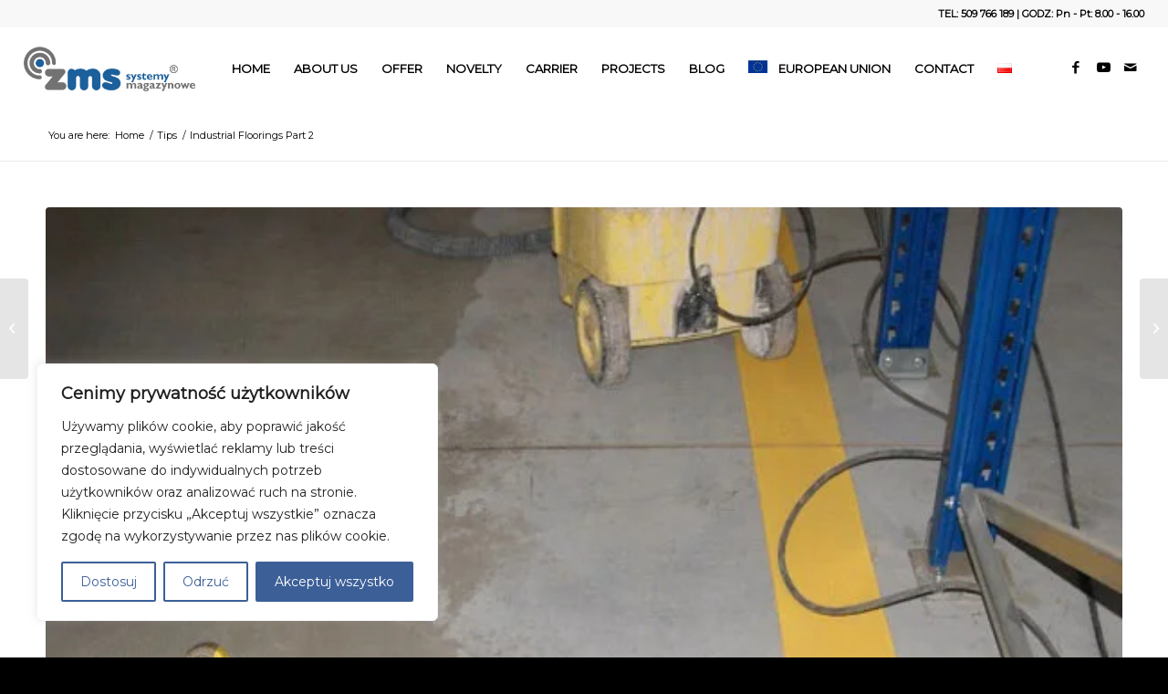

--- FILE ---
content_type: text/html; charset=UTF-8
request_url: https://zms-systemy.pl/en/industrial-floorings-part-2/
body_size: 28162
content:
<!DOCTYPE html>
<html lang="en-GB" class="html_stretched responsive av-preloader-disabled  html_header_top html_logo_left html_main_nav_header html_menu_right html_slim html_header_sticky html_header_shrinking_disabled html_header_topbar_active html_mobile_menu_phone html_header_searchicon_disabled html_content_align_center html_header_unstick_top_disabled html_header_stretch html_minimal_header html_av-overlay-side html_av-overlay-side-classic html_av-submenu-noclone html_entry_id_1482 av-cookies-no-cookie-consent av-default-lightbox av-no-preview html_text_menu_active av-mobile-menu-switch-default">
<head>
<meta charset="UTF-8" />


<!-- mobile setting -->
<meta name="viewport" content="width=device-width, initial-scale=1">

<!-- Scripts/CSS and wp_head hook -->
<meta name='robots' content='index, follow, max-image-preview:large, max-snippet:-1, max-video-preview:-1' />
<link rel="alternate" href="https://zms-systemy.pl/posadzki-przemyslowe-cz-2/" hreflang="pl" />
<link rel="alternate" href="https://zms-systemy.pl/en/industrial-floorings-part-2/" hreflang="en" />

<!-- Google Tag Manager for WordPress by gtm4wp.com -->
<script data-cfasync="false" type="text/javascript">//<![CDATA[
	var gtm4wp_datalayer_name = "dataLayer";
	var dataLayer = dataLayer || [];
//]]>
</script>
<!-- End Google Tag Manager for WordPress by gtm4wp.com -->
	<!-- This site is optimized with the Yoast SEO plugin v18.4.1 - https://yoast.com/wordpress/plugins/seo/ -->
	<title>Industrial Floorings Part 2 - Systemy Magazynowe ZMS</title>
	<meta name="description" content="Industrial Floorings Part 2 - wpis w kategorii Tips na blogu firmy ZMS Systemy Magazynowe." />
	<link rel="canonical" href="https://zms-systemy.pl/en/industrial-floorings-part-2/" />
	<meta property="og:locale" content="en_GB" />
	<meta property="og:locale:alternate" content="pl_PL" />
	<meta property="og:type" content="article" />
	<meta property="og:title" content="Industrial Floorings Part 2 - Systemy Magazynowe ZMS" />
	<meta property="og:description" content="Industrial Floorings Part 2 - wpis w kategorii Tips na blogu firmy ZMS Systemy Magazynowe." />
	<meta property="og:url" content="https://zms-systemy.pl/en/industrial-floorings-part-2/" />
	<meta property="og:site_name" content="ZMS Systemy Magazynowe" />
	<meta property="article:published_time" content="2019-06-27T08:17:52+00:00" />
	<meta property="article:modified_time" content="2019-06-27T08:17:53+00:00" />
	<meta property="og:image" content="https://zms-systemy.pl/wp-content/uploads/2019/06/wpis-10.jpg" />
	<meta property="og:image:width" content="600" />
	<meta property="og:image:height" content="400" />
	<meta property="og:image:type" content="image/jpeg" />
	<meta name="twitter:card" content="summary_large_image" />
	<meta name="twitter:label1" content="Written by" />
	<meta name="twitter:data1" content="admin" />
	<meta name="twitter:label2" content="Estimated reading time" />
	<meta name="twitter:data2" content="8 minutes" />
	<script type="application/ld+json" class="yoast-schema-graph">{"@context":"https://schema.org","@graph":[{"@type":"Organization","@id":"https://zms-systemy.pl/en/home-en/#organization","name":"ZMS Systemy Magazynowe sp. z o.o.","url":"https://zms-systemy.pl/en/home-en/","sameAs":[],"logo":{"@type":"ImageObject","@id":"https://zms-systemy.pl/en/home-en/#logo","inLanguage":"en-GB","url":"https://zms-systemy.pl/wp-content/uploads/2019/04/zms-logo-02.png","contentUrl":"https://zms-systemy.pl/wp-content/uploads/2019/04/zms-logo-02.png","width":326,"height":156,"caption":"ZMS Systemy Magazynowe sp. z o.o."},"image":{"@id":"https://zms-systemy.pl/en/home-en/#logo"}},{"@type":"WebSite","@id":"https://zms-systemy.pl/en/home-en/#website","url":"https://zms-systemy.pl/en/home-en/","name":"ZMS Systemy Magazynowe","description":"Wyposażenie Twojego magazynu, biura, sklepu czy hali produkcyjnej","publisher":{"@id":"https://zms-systemy.pl/en/home-en/#organization"},"potentialAction":[{"@type":"SearchAction","target":{"@type":"EntryPoint","urlTemplate":"https://zms-systemy.pl/en/home-en/?s={search_term_string}"},"query-input":"required name=search_term_string"}],"inLanguage":"en-GB"},{"@type":"ImageObject","@id":"https://zms-systemy.pl/en/industrial-floorings-part-2/#primaryimage","inLanguage":"en-GB","url":"https://zms-systemy.pl/wp-content/uploads/2019/06/wpis-10.jpg","contentUrl":"https://zms-systemy.pl/wp-content/uploads/2019/06/wpis-10.jpg","width":600,"height":400,"caption":"wpis 10"},{"@type":"WebPage","@id":"https://zms-systemy.pl/en/industrial-floorings-part-2/#webpage","url":"https://zms-systemy.pl/en/industrial-floorings-part-2/","name":"Industrial Floorings Part 2 - Systemy Magazynowe ZMS","isPartOf":{"@id":"https://zms-systemy.pl/en/home-en/#website"},"primaryImageOfPage":{"@id":"https://zms-systemy.pl/en/industrial-floorings-part-2/#primaryimage"},"datePublished":"2019-06-27T08:17:52+00:00","dateModified":"2019-06-27T08:17:53+00:00","description":"Industrial Floorings Part 2 - wpis w kategorii Tips na blogu firmy ZMS Systemy Magazynowe.","breadcrumb":{"@id":"https://zms-systemy.pl/en/industrial-floorings-part-2/#breadcrumb"},"inLanguage":"en-GB","potentialAction":[{"@type":"ReadAction","target":["https://zms-systemy.pl/en/industrial-floorings-part-2/"]}]},{"@type":"BreadcrumbList","@id":"https://zms-systemy.pl/en/industrial-floorings-part-2/#breadcrumb","itemListElement":[{"@type":"ListItem","position":1,"name":"Strona główna","item":"https://zms-systemy.pl/"},{"@type":"ListItem","position":2,"name":"Industrial Floorings Part 2"}]},{"@type":"Article","@id":"https://zms-systemy.pl/en/industrial-floorings-part-2/#article","isPartOf":{"@id":"https://zms-systemy.pl/en/industrial-floorings-part-2/#webpage"},"author":{"@id":"https://zms-systemy.pl/en/home-en/#/schema/person/3521a93f6342040d62bc189ed60f1330"},"headline":"Industrial Floorings Part 2","datePublished":"2019-06-27T08:17:52+00:00","dateModified":"2019-06-27T08:17:53+00:00","mainEntityOfPage":{"@id":"https://zms-systemy.pl/en/industrial-floorings-part-2/#webpage"},"wordCount":1660,"publisher":{"@id":"https://zms-systemy.pl/en/home-en/#organization"},"image":{"@id":"https://zms-systemy.pl/en/industrial-floorings-part-2/#primaryimage"},"thumbnailUrl":"https://zms-systemy.pl/wp-content/uploads/2019/06/wpis-10.jpg","articleSection":["Tips"],"inLanguage":"en-GB"},{"@type":"Person","@id":"https://zms-systemy.pl/en/home-en/#/schema/person/3521a93f6342040d62bc189ed60f1330","name":"admin","image":{"@type":"ImageObject","@id":"https://zms-systemy.pl/en/home-en/#personlogo","inLanguage":"en-GB","url":"https://secure.gravatar.com/avatar/ccc14572510c94323336cd027bfae4de?s=96&d=mm&r=g","contentUrl":"https://secure.gravatar.com/avatar/ccc14572510c94323336cd027bfae4de?s=96&d=mm&r=g","caption":"admin"},"url":"https://zms-systemy.pl/en/author/admin/"}]}</script>
	<!-- / Yoast SEO plugin. -->


<link rel='dns-prefetch' href='//s.w.org' />
<link rel="alternate" type="application/rss+xml" title="ZMS Systemy Magazynowe &raquo; Feed" href="https://zms-systemy.pl/en/feed/" />
<link rel="alternate" type="application/rss+xml" title="ZMS Systemy Magazynowe &raquo; Comments Feed" href="https://zms-systemy.pl/en/comments/feed/" />
<link rel="alternate" type="application/rss+xml" title="ZMS Systemy Magazynowe &raquo; Industrial Floorings Part 2 Comments Feed" href="https://zms-systemy.pl/en/industrial-floorings-part-2/feed/" />

<!-- google webfont font replacement -->

			<script type='text/javascript'>

				(function() {

					/*	check if webfonts are disabled by user setting via cookie - or user must opt in.	*/
					var html = document.getElementsByTagName('html')[0];
					var cookie_check = html.className.indexOf('av-cookies-needs-opt-in') >= 0 || html.className.indexOf('av-cookies-can-opt-out') >= 0;
					var allow_continue = true;
					var silent_accept_cookie = html.className.indexOf('av-cookies-user-silent-accept') >= 0;

					if( cookie_check && ! silent_accept_cookie )
					{
						if( ! document.cookie.match(/aviaCookieConsent/) || html.className.indexOf('av-cookies-session-refused') >= 0 )
						{
							allow_continue = false;
						}
						else
						{
							if( ! document.cookie.match(/aviaPrivacyRefuseCookiesHideBar/) )
							{
								allow_continue = false;
							}
							else if( ! document.cookie.match(/aviaPrivacyEssentialCookiesEnabled/) )
							{
								allow_continue = false;
							}
							else if( document.cookie.match(/aviaPrivacyGoogleWebfontsDisabled/) )
							{
								allow_continue = false;
							}
						}
					}

					if( allow_continue )
					{
						var f = document.createElement('link');

						f.type 	= 'text/css';
						f.rel 	= 'stylesheet';
						f.href 	= '//fonts.googleapis.com/css?family=Montserrat&display=auto';
						f.id 	= 'avia-google-webfont';

						document.getElementsByTagName('head')[0].appendChild(f);
					}
				})();

			</script>
			<script type="text/javascript">
window._wpemojiSettings = {"baseUrl":"https:\/\/s.w.org\/images\/core\/emoji\/13.1.0\/72x72\/","ext":".png","svgUrl":"https:\/\/s.w.org\/images\/core\/emoji\/13.1.0\/svg\/","svgExt":".svg","source":{"concatemoji":"https:\/\/zms-systemy.pl\/wp-includes\/js\/wp-emoji-release.min.js?ver=5.9.2"}};
/*! This file is auto-generated */
!function(e,a,t){var n,r,o,i=a.createElement("canvas"),p=i.getContext&&i.getContext("2d");function s(e,t){var a=String.fromCharCode;p.clearRect(0,0,i.width,i.height),p.fillText(a.apply(this,e),0,0);e=i.toDataURL();return p.clearRect(0,0,i.width,i.height),p.fillText(a.apply(this,t),0,0),e===i.toDataURL()}function c(e){var t=a.createElement("script");t.src=e,t.defer=t.type="text/javascript",a.getElementsByTagName("head")[0].appendChild(t)}for(o=Array("flag","emoji"),t.supports={everything:!0,everythingExceptFlag:!0},r=0;r<o.length;r++)t.supports[o[r]]=function(e){if(!p||!p.fillText)return!1;switch(p.textBaseline="top",p.font="600 32px Arial",e){case"flag":return s([127987,65039,8205,9895,65039],[127987,65039,8203,9895,65039])?!1:!s([55356,56826,55356,56819],[55356,56826,8203,55356,56819])&&!s([55356,57332,56128,56423,56128,56418,56128,56421,56128,56430,56128,56423,56128,56447],[55356,57332,8203,56128,56423,8203,56128,56418,8203,56128,56421,8203,56128,56430,8203,56128,56423,8203,56128,56447]);case"emoji":return!s([10084,65039,8205,55357,56613],[10084,65039,8203,55357,56613])}return!1}(o[r]),t.supports.everything=t.supports.everything&&t.supports[o[r]],"flag"!==o[r]&&(t.supports.everythingExceptFlag=t.supports.everythingExceptFlag&&t.supports[o[r]]);t.supports.everythingExceptFlag=t.supports.everythingExceptFlag&&!t.supports.flag,t.DOMReady=!1,t.readyCallback=function(){t.DOMReady=!0},t.supports.everything||(n=function(){t.readyCallback()},a.addEventListener?(a.addEventListener("DOMContentLoaded",n,!1),e.addEventListener("load",n,!1)):(e.attachEvent("onload",n),a.attachEvent("onreadystatechange",function(){"complete"===a.readyState&&t.readyCallback()})),(n=t.source||{}).concatemoji?c(n.concatemoji):n.wpemoji&&n.twemoji&&(c(n.twemoji),c(n.wpemoji)))}(window,document,window._wpemojiSettings);
</script>
<style type="text/css">
img.wp-smiley,
img.emoji {
	display: inline !important;
	border: none !important;
	box-shadow: none !important;
	height: 1em !important;
	width: 1em !important;
	margin: 0 0.07em !important;
	vertical-align: -0.1em !important;
	background: none !important;
	padding: 0 !important;
}
</style>
	<link rel='stylesheet' id='wp-block-library-css'  href='https://zms-systemy.pl/wp-includes/css/dist/block-library/style.min.css?ver=5.9.2' type='text/css' media='all' />
<link rel='stylesheet' id='wc-block-style-css'  href='https://zms-systemy.pl/wp-content/plugins/woocommerce/packages/woocommerce-blocks/build/style.css?ver=2.4.5' type='text/css' media='all' />
<style id='global-styles-inline-css' type='text/css'>
body{--wp--preset--color--black: #000000;--wp--preset--color--cyan-bluish-gray: #abb8c3;--wp--preset--color--white: #ffffff;--wp--preset--color--pale-pink: #f78da7;--wp--preset--color--vivid-red: #cf2e2e;--wp--preset--color--luminous-vivid-orange: #ff6900;--wp--preset--color--luminous-vivid-amber: #fcb900;--wp--preset--color--light-green-cyan: #7bdcb5;--wp--preset--color--vivid-green-cyan: #00d084;--wp--preset--color--pale-cyan-blue: #8ed1fc;--wp--preset--color--vivid-cyan-blue: #0693e3;--wp--preset--color--vivid-purple: #9b51e0;--wp--preset--gradient--vivid-cyan-blue-to-vivid-purple: linear-gradient(135deg,rgba(6,147,227,1) 0%,rgb(155,81,224) 100%);--wp--preset--gradient--light-green-cyan-to-vivid-green-cyan: linear-gradient(135deg,rgb(122,220,180) 0%,rgb(0,208,130) 100%);--wp--preset--gradient--luminous-vivid-amber-to-luminous-vivid-orange: linear-gradient(135deg,rgba(252,185,0,1) 0%,rgba(255,105,0,1) 100%);--wp--preset--gradient--luminous-vivid-orange-to-vivid-red: linear-gradient(135deg,rgba(255,105,0,1) 0%,rgb(207,46,46) 100%);--wp--preset--gradient--very-light-gray-to-cyan-bluish-gray: linear-gradient(135deg,rgb(238,238,238) 0%,rgb(169,184,195) 100%);--wp--preset--gradient--cool-to-warm-spectrum: linear-gradient(135deg,rgb(74,234,220) 0%,rgb(151,120,209) 20%,rgb(207,42,186) 40%,rgb(238,44,130) 60%,rgb(251,105,98) 80%,rgb(254,248,76) 100%);--wp--preset--gradient--blush-light-purple: linear-gradient(135deg,rgb(255,206,236) 0%,rgb(152,150,240) 100%);--wp--preset--gradient--blush-bordeaux: linear-gradient(135deg,rgb(254,205,165) 0%,rgb(254,45,45) 50%,rgb(107,0,62) 100%);--wp--preset--gradient--luminous-dusk: linear-gradient(135deg,rgb(255,203,112) 0%,rgb(199,81,192) 50%,rgb(65,88,208) 100%);--wp--preset--gradient--pale-ocean: linear-gradient(135deg,rgb(255,245,203) 0%,rgb(182,227,212) 50%,rgb(51,167,181) 100%);--wp--preset--gradient--electric-grass: linear-gradient(135deg,rgb(202,248,128) 0%,rgb(113,206,126) 100%);--wp--preset--gradient--midnight: linear-gradient(135deg,rgb(2,3,129) 0%,rgb(40,116,252) 100%);--wp--preset--duotone--dark-grayscale: url('#wp-duotone-dark-grayscale');--wp--preset--duotone--grayscale: url('#wp-duotone-grayscale');--wp--preset--duotone--purple-yellow: url('#wp-duotone-purple-yellow');--wp--preset--duotone--blue-red: url('#wp-duotone-blue-red');--wp--preset--duotone--midnight: url('#wp-duotone-midnight');--wp--preset--duotone--magenta-yellow: url('#wp-duotone-magenta-yellow');--wp--preset--duotone--purple-green: url('#wp-duotone-purple-green');--wp--preset--duotone--blue-orange: url('#wp-duotone-blue-orange');--wp--preset--font-size--small: 13px;--wp--preset--font-size--medium: 20px;--wp--preset--font-size--large: 36px;--wp--preset--font-size--x-large: 42px;}.has-black-color{color: var(--wp--preset--color--black) !important;}.has-cyan-bluish-gray-color{color: var(--wp--preset--color--cyan-bluish-gray) !important;}.has-white-color{color: var(--wp--preset--color--white) !important;}.has-pale-pink-color{color: var(--wp--preset--color--pale-pink) !important;}.has-vivid-red-color{color: var(--wp--preset--color--vivid-red) !important;}.has-luminous-vivid-orange-color{color: var(--wp--preset--color--luminous-vivid-orange) !important;}.has-luminous-vivid-amber-color{color: var(--wp--preset--color--luminous-vivid-amber) !important;}.has-light-green-cyan-color{color: var(--wp--preset--color--light-green-cyan) !important;}.has-vivid-green-cyan-color{color: var(--wp--preset--color--vivid-green-cyan) !important;}.has-pale-cyan-blue-color{color: var(--wp--preset--color--pale-cyan-blue) !important;}.has-vivid-cyan-blue-color{color: var(--wp--preset--color--vivid-cyan-blue) !important;}.has-vivid-purple-color{color: var(--wp--preset--color--vivid-purple) !important;}.has-black-background-color{background-color: var(--wp--preset--color--black) !important;}.has-cyan-bluish-gray-background-color{background-color: var(--wp--preset--color--cyan-bluish-gray) !important;}.has-white-background-color{background-color: var(--wp--preset--color--white) !important;}.has-pale-pink-background-color{background-color: var(--wp--preset--color--pale-pink) !important;}.has-vivid-red-background-color{background-color: var(--wp--preset--color--vivid-red) !important;}.has-luminous-vivid-orange-background-color{background-color: var(--wp--preset--color--luminous-vivid-orange) !important;}.has-luminous-vivid-amber-background-color{background-color: var(--wp--preset--color--luminous-vivid-amber) !important;}.has-light-green-cyan-background-color{background-color: var(--wp--preset--color--light-green-cyan) !important;}.has-vivid-green-cyan-background-color{background-color: var(--wp--preset--color--vivid-green-cyan) !important;}.has-pale-cyan-blue-background-color{background-color: var(--wp--preset--color--pale-cyan-blue) !important;}.has-vivid-cyan-blue-background-color{background-color: var(--wp--preset--color--vivid-cyan-blue) !important;}.has-vivid-purple-background-color{background-color: var(--wp--preset--color--vivid-purple) !important;}.has-black-border-color{border-color: var(--wp--preset--color--black) !important;}.has-cyan-bluish-gray-border-color{border-color: var(--wp--preset--color--cyan-bluish-gray) !important;}.has-white-border-color{border-color: var(--wp--preset--color--white) !important;}.has-pale-pink-border-color{border-color: var(--wp--preset--color--pale-pink) !important;}.has-vivid-red-border-color{border-color: var(--wp--preset--color--vivid-red) !important;}.has-luminous-vivid-orange-border-color{border-color: var(--wp--preset--color--luminous-vivid-orange) !important;}.has-luminous-vivid-amber-border-color{border-color: var(--wp--preset--color--luminous-vivid-amber) !important;}.has-light-green-cyan-border-color{border-color: var(--wp--preset--color--light-green-cyan) !important;}.has-vivid-green-cyan-border-color{border-color: var(--wp--preset--color--vivid-green-cyan) !important;}.has-pale-cyan-blue-border-color{border-color: var(--wp--preset--color--pale-cyan-blue) !important;}.has-vivid-cyan-blue-border-color{border-color: var(--wp--preset--color--vivid-cyan-blue) !important;}.has-vivid-purple-border-color{border-color: var(--wp--preset--color--vivid-purple) !important;}.has-vivid-cyan-blue-to-vivid-purple-gradient-background{background: var(--wp--preset--gradient--vivid-cyan-blue-to-vivid-purple) !important;}.has-light-green-cyan-to-vivid-green-cyan-gradient-background{background: var(--wp--preset--gradient--light-green-cyan-to-vivid-green-cyan) !important;}.has-luminous-vivid-amber-to-luminous-vivid-orange-gradient-background{background: var(--wp--preset--gradient--luminous-vivid-amber-to-luminous-vivid-orange) !important;}.has-luminous-vivid-orange-to-vivid-red-gradient-background{background: var(--wp--preset--gradient--luminous-vivid-orange-to-vivid-red) !important;}.has-very-light-gray-to-cyan-bluish-gray-gradient-background{background: var(--wp--preset--gradient--very-light-gray-to-cyan-bluish-gray) !important;}.has-cool-to-warm-spectrum-gradient-background{background: var(--wp--preset--gradient--cool-to-warm-spectrum) !important;}.has-blush-light-purple-gradient-background{background: var(--wp--preset--gradient--blush-light-purple) !important;}.has-blush-bordeaux-gradient-background{background: var(--wp--preset--gradient--blush-bordeaux) !important;}.has-luminous-dusk-gradient-background{background: var(--wp--preset--gradient--luminous-dusk) !important;}.has-pale-ocean-gradient-background{background: var(--wp--preset--gradient--pale-ocean) !important;}.has-electric-grass-gradient-background{background: var(--wp--preset--gradient--electric-grass) !important;}.has-midnight-gradient-background{background: var(--wp--preset--gradient--midnight) !important;}.has-small-font-size{font-size: var(--wp--preset--font-size--small) !important;}.has-medium-font-size{font-size: var(--wp--preset--font-size--medium) !important;}.has-large-font-size{font-size: var(--wp--preset--font-size--large) !important;}.has-x-large-font-size{font-size: var(--wp--preset--font-size--x-large) !important;}
</style>
<style id='woocommerce-inline-inline-css' type='text/css'>
.woocommerce form .form-row .required { visibility: visible; }
</style>
<link rel='stylesheet' id='avia-merged-styles-css'  href='https://zms-systemy.pl/wp-content/uploads/dynamic_avia/avia-merged-styles-ca6c04aa4ba905e2579a76840224b6ec---67f57544828ed.css' type='text/css' media='all' />
<script type='text/javascript' src='https://zms-systemy.pl/wp-includes/js/jquery/jquery.min.js?ver=3.6.0' id='jquery-core-js'></script>
<script type='text/javascript' src='https://zms-systemy.pl/wp-includes/js/jquery/jquery-migrate.min.js?ver=3.3.2' id='jquery-migrate-js'></script>
<script type='text/javascript' id='cookie-law-info-js-extra'>
/* <![CDATA[ */
var _ckyConfig = {"_ipData":[],"_assetsURL":"https:\/\/zms-systemy.pl\/wp-content\/plugins\/cookie-law-info\/lite\/frontend\/images\/","_publicURL":"https:\/\/zms-systemy.pl","_expiry":"365","_categories":[{"name":"Niezb\u0119dny","slug":"necessary","isNecessary":true,"ccpaDoNotSell":true,"cookies":[{"cookieID":"PHPSESSID","domain":"zms-systemy.pl","provider":""},{"cookieID":"pll_language","domain":"zms-systemy.pl","provider":""},{"cookieID":"wordpress_test_cookie","domain":"zms-systemy.pl","provider":""},{"cookieID":"wp_lang","domain":"zms-systemy.pl","provider":""}],"active":true,"defaultConsent":{"gdpr":true,"ccpa":true}},{"name":"Funkcjonalny","slug":"functional","isNecessary":false,"ccpaDoNotSell":true,"cookies":[],"active":true,"defaultConsent":{"gdpr":false,"ccpa":false}},{"name":"Analityka","slug":"analytics","isNecessary":false,"ccpaDoNotSell":true,"cookies":[{"cookieID":"_ga","domain":"\".zms-systemy.pl","provider":""},{"cookieID":"_ga_*","domain":".zms-systemy.pl","provider":""},{"cookieID":"tk_ai","domain":"zms-systemy.pl","provider":""}],"active":true,"defaultConsent":{"gdpr":false,"ccpa":false}},{"name":"Wyst\u0119p","slug":"performance","isNecessary":false,"ccpaDoNotSell":true,"cookies":[],"active":true,"defaultConsent":{"gdpr":false,"ccpa":false}},{"name":"Reklama","slug":"advertisement","isNecessary":false,"ccpaDoNotSell":true,"cookies":[],"active":true,"defaultConsent":{"gdpr":false,"ccpa":false}}],"_activeLaw":"gdpr","_rootDomain":"","_block":"1","_showBanner":"1","_bannerConfig":{"settings":{"type":"box","preferenceCenterType":"popup","position":"bottom-left","applicableLaw":"gdpr"},"behaviours":{"reloadBannerOnAccept":false,"loadAnalyticsByDefault":false,"animations":{"onLoad":"animate","onHide":"sticky"}},"config":{"revisitConsent":{"status":false,"tag":"revisit-consent","position":"bottom-left","meta":{"url":"#"},"styles":{"background-color":"#0056A7"},"elements":{"title":{"type":"text","tag":"revisit-consent-title","status":true,"styles":{"color":"#0056a7"}}}},"preferenceCenter":{"toggle":{"status":true,"tag":"detail-category-toggle","type":"toggle","states":{"active":{"styles":{"background-color":"#1863DC"}},"inactive":{"styles":{"background-color":"#D0D5D2"}}}}},"categoryPreview":{"status":false,"toggle":{"status":true,"tag":"detail-category-preview-toggle","type":"toggle","states":{"active":{"styles":{"background-color":"#1863DC"}},"inactive":{"styles":{"background-color":"#D0D5D2"}}}}},"videoPlaceholder":{"status":true,"styles":{"background-color":"#000000","border-color":"#000000","color":"#ffffff"}},"readMore":{"status":false,"tag":"readmore-button","type":"link","meta":{"noFollow":true,"newTab":true},"styles":{"color":"#3c5f98","background-color":"transparent","border-color":"transparent"}},"auditTable":{"status":true},"optOption":{"status":true,"toggle":{"status":true,"tag":"optout-option-toggle","type":"toggle","states":{"active":{"styles":{"background-color":"#1863dc"}},"inactive":{"styles":{"background-color":"#FFFFFF"}}}}}}},"_version":"3.2.9","_logConsent":"1","_tags":[{"tag":"accept-button","styles":{"color":"#FFFFFF","background-color":"#3c5f98","border-color":"#3c5f98"}},{"tag":"reject-button","styles":{"color":"#3c5f98","background-color":"transparent","border-color":"#3c5f98"}},{"tag":"settings-button","styles":{"color":"#3c5f98","background-color":"transparent","border-color":"#3c5f98"}},{"tag":"readmore-button","styles":{"color":"#3c5f98","background-color":"transparent","border-color":"transparent"}},{"tag":"donotsell-button","styles":{"color":"#1863DC","background-color":"transparent","border-color":"transparent"}},{"tag":"accept-button","styles":{"color":"#FFFFFF","background-color":"#3c5f98","border-color":"#3c5f98"}},{"tag":"revisit-consent","styles":{"background-color":"#0056A7"}}],"_shortCodes":[{"key":"cky_readmore","content":"<a href=\"#\" class=\"cky-policy\" aria-label=\"Polityka Cookie\" target=\"_blank\" rel=\"noopener\" data-cky-tag=\"readmore-button\">Polityka Cookie<\/a>","tag":"readmore-button","status":false,"attributes":{"rel":"nofollow","target":"_blank"}},{"key":"cky_show_desc","content":"<button class=\"cky-show-desc-btn\" data-cky-tag=\"show-desc-button\" aria-label=\"Poka\u017c wi\u0119cej\">Poka\u017c wi\u0119cej<\/button>","tag":"show-desc-button","status":true,"attributes":[]},{"key":"cky_hide_desc","content":"<button class=\"cky-show-desc-btn\" data-cky-tag=\"hide-desc-button\" aria-label=\"Poka\u017c mniej\">Poka\u017c mniej<\/button>","tag":"hide-desc-button","status":true,"attributes":[]},{"key":"cky_category_toggle_label","content":"[cky_{{status}}_category_label] [cky_preference_{{category_slug}}_title]","tag":"","status":true,"attributes":[]},{"key":"cky_enable_category_label","content":"W\u0142\u0105czy\u0107","tag":"","status":true,"attributes":[]},{"key":"cky_disable_category_label","content":"Wy\u0142\u0105czy\u0107","tag":"","status":true,"attributes":[]},{"key":"cky_video_placeholder","content":"<div class=\"video-placeholder-normal\" data-cky-tag=\"video-placeholder\" id=\"[UNIQUEID]\"><p class=\"video-placeholder-text-normal\" data-cky-tag=\"placeholder-title\">Prosimy o zaakceptowanie zgody na pliki cookie<\/p><\/div>","tag":"","status":true,"attributes":[]},{"key":"cky_enable_optout_label","content":"W\u0142\u0105czy\u0107","tag":"","status":true,"attributes":[]},{"key":"cky_disable_optout_label","content":"Wy\u0142\u0105czy\u0107","tag":"","status":true,"attributes":[]},{"key":"cky_optout_toggle_label","content":"[cky_{{status}}_optout_label] [cky_optout_option_title]","tag":"","status":true,"attributes":[]},{"key":"cky_optout_option_title","content":"Nie sprzedawaj i nie udost\u0119pniaj moich danych osobowych","tag":"","status":true,"attributes":[]},{"key":"cky_optout_close_label","content":"Blisko","tag":"","status":true,"attributes":[]}],"_rtl":"","_language":"pl","_providersToBlock":[]};
var _ckyStyles = {"css":".cky-overlay{background: #000000; opacity: 0.4; position: fixed; top: 0; left: 0; width: 100%; height: 100%; z-index: 99999999;}.cky-hide{display: none;}.cky-btn-revisit-wrapper{display: flex; align-items: center; justify-content: center; background: #0056a7; width: 45px; height: 45px; border-radius: 50%; position: fixed; z-index: 999999; cursor: pointer;}.cky-revisit-bottom-left{bottom: 15px; left: 15px;}.cky-revisit-bottom-right{bottom: 15px; right: 15px;}.cky-btn-revisit-wrapper .cky-btn-revisit{display: flex; align-items: center; justify-content: center; background: none; border: none; cursor: pointer; position: relative; margin: 0; padding: 0;}.cky-btn-revisit-wrapper .cky-btn-revisit img{max-width: fit-content; margin: 0; height: 30px; width: 30px;}.cky-revisit-bottom-left:hover::before{content: attr(data-tooltip); position: absolute; background: #4e4b66; color: #ffffff; left: calc(100% + 7px); font-size: 12px; line-height: 16px; width: max-content; padding: 4px 8px; border-radius: 4px;}.cky-revisit-bottom-left:hover::after{position: absolute; content: \"\"; border: 5px solid transparent; left: calc(100% + 2px); border-left-width: 0; border-right-color: #4e4b66;}.cky-revisit-bottom-right:hover::before{content: attr(data-tooltip); position: absolute; background: #4e4b66; color: #ffffff; right: calc(100% + 7px); font-size: 12px; line-height: 16px; width: max-content; padding: 4px 8px; border-radius: 4px;}.cky-revisit-bottom-right:hover::after{position: absolute; content: \"\"; border: 5px solid transparent; right: calc(100% + 2px); border-right-width: 0; border-left-color: #4e4b66;}.cky-revisit-hide{display: none;}.cky-consent-container{position: fixed; width: 440px; box-sizing: border-box; z-index: 9999999; border-radius: 6px;}.cky-consent-container .cky-consent-bar{background: #ffffff; border: 1px solid; padding: 20px 26px; box-shadow: 0 -1px 10px 0 #acabab4d; border-radius: 6px;}.cky-box-bottom-left{bottom: 40px; left: 40px;}.cky-box-bottom-right{bottom: 40px; right: 40px;}.cky-box-top-left{top: 40px; left: 40px;}.cky-box-top-right{top: 40px; right: 40px;}.cky-custom-brand-logo-wrapper .cky-custom-brand-logo{width: 100px; height: auto; margin: 0 0 12px 0;}.cky-notice .cky-title{color: #212121; font-weight: 700; font-size: 18px; line-height: 24px; margin: 0 0 12px 0;}.cky-notice-des *,.cky-preference-content-wrapper *,.cky-accordion-header-des *,.cky-gpc-wrapper .cky-gpc-desc *{font-size: 14px;}.cky-notice-des{color: #212121; font-size: 14px; line-height: 24px; font-weight: 400;}.cky-notice-des img{height: 25px; width: 25px;}.cky-consent-bar .cky-notice-des p,.cky-gpc-wrapper .cky-gpc-desc p,.cky-preference-body-wrapper .cky-preference-content-wrapper p,.cky-accordion-header-wrapper .cky-accordion-header-des p,.cky-cookie-des-table li div:last-child p{color: inherit; margin-top: 0; overflow-wrap: break-word;}.cky-notice-des P:last-child,.cky-preference-content-wrapper p:last-child,.cky-cookie-des-table li div:last-child p:last-child,.cky-gpc-wrapper .cky-gpc-desc p:last-child{margin-bottom: 0;}.cky-notice-des a.cky-policy,.cky-notice-des button.cky-policy{font-size: 14px; color: #1863dc; white-space: nowrap; cursor: pointer; background: transparent; border: 1px solid; text-decoration: underline;}.cky-notice-des button.cky-policy{padding: 0;}.cky-notice-des a.cky-policy:focus-visible,.cky-notice-des button.cky-policy:focus-visible,.cky-preference-content-wrapper .cky-show-desc-btn:focus-visible,.cky-accordion-header .cky-accordion-btn:focus-visible,.cky-preference-header .cky-btn-close:focus-visible,.cky-switch input[type=\"checkbox\"]:focus-visible,.cky-footer-wrapper a:focus-visible,.cky-btn:focus-visible{outline: 2px solid #1863dc; outline-offset: 2px;}.cky-btn:focus:not(:focus-visible),.cky-accordion-header .cky-accordion-btn:focus:not(:focus-visible),.cky-preference-content-wrapper .cky-show-desc-btn:focus:not(:focus-visible),.cky-btn-revisit-wrapper .cky-btn-revisit:focus:not(:focus-visible),.cky-preference-header .cky-btn-close:focus:not(:focus-visible),.cky-consent-bar .cky-banner-btn-close:focus:not(:focus-visible){outline: 0;}button.cky-show-desc-btn:not(:hover):not(:active){color: #1863dc; background: transparent;}button.cky-accordion-btn:not(:hover):not(:active),button.cky-banner-btn-close:not(:hover):not(:active),button.cky-btn-revisit:not(:hover):not(:active),button.cky-btn-close:not(:hover):not(:active){background: transparent;}.cky-consent-bar button:hover,.cky-modal.cky-modal-open button:hover,.cky-consent-bar button:focus,.cky-modal.cky-modal-open button:focus{text-decoration: none;}.cky-notice-btn-wrapper{display: flex; justify-content: flex-start; align-items: center; flex-wrap: wrap; margin-top: 16px;}.cky-notice-btn-wrapper .cky-btn{text-shadow: none; box-shadow: none;}.cky-btn{flex: auto; max-width: 100%; font-size: 14px; font-family: inherit; line-height: 24px; padding: 8px; font-weight: 500; margin: 0 8px 0 0; border-radius: 2px; cursor: pointer; text-align: center; text-transform: none; min-height: 0;}.cky-btn:hover{opacity: 0.8;}.cky-btn-customize{color: #1863dc; background: transparent; border: 2px solid #1863dc;}.cky-btn-reject{color: #1863dc; background: transparent; border: 2px solid #1863dc;}.cky-btn-accept{background: #1863dc; color: #ffffff; border: 2px solid #1863dc;}.cky-btn:last-child{margin-right: 0;}@media (max-width: 576px){.cky-box-bottom-left{bottom: 0; left: 0;}.cky-box-bottom-right{bottom: 0; right: 0;}.cky-box-top-left{top: 0; left: 0;}.cky-box-top-right{top: 0; right: 0;}}@media (max-width: 440px){.cky-box-bottom-left, .cky-box-bottom-right, .cky-box-top-left, .cky-box-top-right{width: 100%; max-width: 100%;}.cky-consent-container .cky-consent-bar{padding: 20px 0;}.cky-custom-brand-logo-wrapper, .cky-notice .cky-title, .cky-notice-des, .cky-notice-btn-wrapper{padding: 0 24px;}.cky-notice-des{max-height: 40vh; overflow-y: scroll;}.cky-notice-btn-wrapper{flex-direction: column; margin-top: 0;}.cky-btn{width: 100%; margin: 10px 0 0 0;}.cky-notice-btn-wrapper .cky-btn-customize{order: 2;}.cky-notice-btn-wrapper .cky-btn-reject{order: 3;}.cky-notice-btn-wrapper .cky-btn-accept{order: 1; margin-top: 16px;}}@media (max-width: 352px){.cky-notice .cky-title{font-size: 16px;}.cky-notice-des *{font-size: 12px;}.cky-notice-des, .cky-btn{font-size: 12px;}}.cky-modal.cky-modal-open{display: flex; visibility: visible; -webkit-transform: translate(-50%, -50%); -moz-transform: translate(-50%, -50%); -ms-transform: translate(-50%, -50%); -o-transform: translate(-50%, -50%); transform: translate(-50%, -50%); top: 50%; left: 50%; transition: all 1s ease;}.cky-modal{box-shadow: 0 32px 68px rgba(0, 0, 0, 0.3); margin: 0 auto; position: fixed; max-width: 100%; background: #ffffff; top: 50%; box-sizing: border-box; border-radius: 6px; z-index: 999999999; color: #212121; -webkit-transform: translate(-50%, 100%); -moz-transform: translate(-50%, 100%); -ms-transform: translate(-50%, 100%); -o-transform: translate(-50%, 100%); transform: translate(-50%, 100%); visibility: hidden; transition: all 0s ease;}.cky-preference-center{max-height: 79vh; overflow: hidden; width: 845px; overflow: hidden; flex: 1 1 0; display: flex; flex-direction: column; border-radius: 6px;}.cky-preference-header{display: flex; align-items: center; justify-content: space-between; padding: 22px 24px; border-bottom: 1px solid;}.cky-preference-header .cky-preference-title{font-size: 18px; font-weight: 700; line-height: 24px;}.cky-preference-header .cky-btn-close{margin: 0; cursor: pointer; vertical-align: middle; padding: 0; background: none; border: none; width: auto; height: auto; min-height: 0; line-height: 0; text-shadow: none; box-shadow: none;}.cky-preference-header .cky-btn-close img{margin: 0; height: 10px; width: 10px;}.cky-preference-body-wrapper{padding: 0 24px; flex: 1; overflow: auto; box-sizing: border-box;}.cky-preference-content-wrapper,.cky-gpc-wrapper .cky-gpc-desc{font-size: 14px; line-height: 24px; font-weight: 400; padding: 12px 0;}.cky-preference-content-wrapper{border-bottom: 1px solid;}.cky-preference-content-wrapper img{height: 25px; width: 25px;}.cky-preference-content-wrapper .cky-show-desc-btn{font-size: 14px; font-family: inherit; color: #1863dc; text-decoration: none; line-height: 24px; padding: 0; margin: 0; white-space: nowrap; cursor: pointer; background: transparent; border-color: transparent; text-transform: none; min-height: 0; text-shadow: none; box-shadow: none;}.cky-accordion-wrapper{margin-bottom: 10px;}.cky-accordion{border-bottom: 1px solid;}.cky-accordion:last-child{border-bottom: none;}.cky-accordion .cky-accordion-item{display: flex; margin-top: 10px;}.cky-accordion .cky-accordion-body{display: none;}.cky-accordion.cky-accordion-active .cky-accordion-body{display: block; padding: 0 22px; margin-bottom: 16px;}.cky-accordion-header-wrapper{cursor: pointer; width: 100%;}.cky-accordion-item .cky-accordion-header{display: flex; justify-content: space-between; align-items: center;}.cky-accordion-header .cky-accordion-btn{font-size: 16px; font-family: inherit; color: #212121; line-height: 24px; background: none; border: none; font-weight: 700; padding: 0; margin: 0; cursor: pointer; text-transform: none; min-height: 0; text-shadow: none; box-shadow: none;}.cky-accordion-header .cky-always-active{color: #008000; font-weight: 600; line-height: 24px; font-size: 14px;}.cky-accordion-header-des{font-size: 14px; line-height: 24px; margin: 10px 0 16px 0;}.cky-accordion-chevron{margin-right: 22px; position: relative; cursor: pointer;}.cky-accordion-chevron-hide{display: none;}.cky-accordion .cky-accordion-chevron i::before{content: \"\"; position: absolute; border-right: 1.4px solid; border-bottom: 1.4px solid; border-color: inherit; height: 6px; width: 6px; -webkit-transform: rotate(-45deg); -moz-transform: rotate(-45deg); -ms-transform: rotate(-45deg); -o-transform: rotate(-45deg); transform: rotate(-45deg); transition: all 0.2s ease-in-out; top: 8px;}.cky-accordion.cky-accordion-active .cky-accordion-chevron i::before{-webkit-transform: rotate(45deg); -moz-transform: rotate(45deg); -ms-transform: rotate(45deg); -o-transform: rotate(45deg); transform: rotate(45deg);}.cky-audit-table{background: #f4f4f4; border-radius: 6px;}.cky-audit-table .cky-empty-cookies-text{color: inherit; font-size: 12px; line-height: 24px; margin: 0; padding: 10px;}.cky-audit-table .cky-cookie-des-table{font-size: 12px; line-height: 24px; font-weight: normal; padding: 15px 10px; border-bottom: 1px solid; border-bottom-color: inherit; margin: 0;}.cky-audit-table .cky-cookie-des-table:last-child{border-bottom: none;}.cky-audit-table .cky-cookie-des-table li{list-style-type: none; display: flex; padding: 3px 0;}.cky-audit-table .cky-cookie-des-table li:first-child{padding-top: 0;}.cky-cookie-des-table li div:first-child{width: 100px; font-weight: 600; word-break: break-word; word-wrap: break-word;}.cky-cookie-des-table li div:last-child{flex: 1; word-break: break-word; word-wrap: break-word; margin-left: 8px;}.cky-footer-shadow{display: block; width: 100%; height: 40px; background: linear-gradient(180deg, rgba(255, 255, 255, 0) 0%, #ffffff 100%); position: absolute; bottom: calc(100% - 1px);}.cky-footer-wrapper{position: relative;}.cky-prefrence-btn-wrapper{display: flex; flex-wrap: wrap; align-items: center; justify-content: center; padding: 22px 24px; border-top: 1px solid;}.cky-prefrence-btn-wrapper .cky-btn{flex: auto; max-width: 100%; text-shadow: none; box-shadow: none;}.cky-btn-preferences{color: #1863dc; background: transparent; border: 2px solid #1863dc;}.cky-preference-header,.cky-preference-body-wrapper,.cky-preference-content-wrapper,.cky-accordion-wrapper,.cky-accordion,.cky-accordion-wrapper,.cky-footer-wrapper,.cky-prefrence-btn-wrapper{border-color: inherit;}@media (max-width: 845px){.cky-modal{max-width: calc(100% - 16px);}}@media (max-width: 576px){.cky-modal{max-width: 100%;}.cky-preference-center{max-height: 100vh;}.cky-prefrence-btn-wrapper{flex-direction: column;}.cky-accordion.cky-accordion-active .cky-accordion-body{padding-right: 0;}.cky-prefrence-btn-wrapper .cky-btn{width: 100%; margin: 10px 0 0 0;}.cky-prefrence-btn-wrapper .cky-btn-reject{order: 3;}.cky-prefrence-btn-wrapper .cky-btn-accept{order: 1; margin-top: 0;}.cky-prefrence-btn-wrapper .cky-btn-preferences{order: 2;}}@media (max-width: 425px){.cky-accordion-chevron{margin-right: 15px;}.cky-notice-btn-wrapper{margin-top: 0;}.cky-accordion.cky-accordion-active .cky-accordion-body{padding: 0 15px;}}@media (max-width: 352px){.cky-preference-header .cky-preference-title{font-size: 16px;}.cky-preference-header{padding: 16px 24px;}.cky-preference-content-wrapper *, .cky-accordion-header-des *{font-size: 12px;}.cky-preference-content-wrapper, .cky-preference-content-wrapper .cky-show-more, .cky-accordion-header .cky-always-active, .cky-accordion-header-des, .cky-preference-content-wrapper .cky-show-desc-btn, .cky-notice-des a.cky-policy{font-size: 12px;}.cky-accordion-header .cky-accordion-btn{font-size: 14px;}}.cky-switch{display: flex;}.cky-switch input[type=\"checkbox\"]{position: relative; width: 44px; height: 24px; margin: 0; background: #d0d5d2; -webkit-appearance: none; border-radius: 50px; cursor: pointer; outline: 0; border: none; top: 0;}.cky-switch input[type=\"checkbox\"]:checked{background: #1863dc;}.cky-switch input[type=\"checkbox\"]:before{position: absolute; content: \"\"; height: 20px; width: 20px; left: 2px; bottom: 2px; border-radius: 50%; background-color: white; -webkit-transition: 0.4s; transition: 0.4s; margin: 0;}.cky-switch input[type=\"checkbox\"]:after{display: none;}.cky-switch input[type=\"checkbox\"]:checked:before{-webkit-transform: translateX(20px); -ms-transform: translateX(20px); transform: translateX(20px);}@media (max-width: 425px){.cky-switch input[type=\"checkbox\"]{width: 38px; height: 21px;}.cky-switch input[type=\"checkbox\"]:before{height: 17px; width: 17px;}.cky-switch input[type=\"checkbox\"]:checked:before{-webkit-transform: translateX(17px); -ms-transform: translateX(17px); transform: translateX(17px);}}.cky-consent-bar .cky-banner-btn-close{position: absolute; right: 9px; top: 5px; background: none; border: none; cursor: pointer; padding: 0; margin: 0; min-height: 0; line-height: 0; height: auto; width: auto; text-shadow: none; box-shadow: none;}.cky-consent-bar .cky-banner-btn-close img{height: 9px; width: 9px; margin: 0;}.cky-notice-group{font-size: 14px; line-height: 24px; font-weight: 400; color: #212121;}.cky-notice-btn-wrapper .cky-btn-do-not-sell{font-size: 14px; line-height: 24px; padding: 6px 0; margin: 0; font-weight: 500; background: none; border-radius: 2px; border: none; cursor: pointer; text-align: left; color: #1863dc; background: transparent; border-color: transparent; box-shadow: none; text-shadow: none;}.cky-consent-bar .cky-banner-btn-close:focus-visible,.cky-notice-btn-wrapper .cky-btn-do-not-sell:focus-visible,.cky-opt-out-btn-wrapper .cky-btn:focus-visible,.cky-opt-out-checkbox-wrapper input[type=\"checkbox\"].cky-opt-out-checkbox:focus-visible{outline: 2px solid #1863dc; outline-offset: 2px;}@media (max-width: 440px){.cky-consent-container{width: 100%;}}@media (max-width: 352px){.cky-notice-des a.cky-policy, .cky-notice-btn-wrapper .cky-btn-do-not-sell{font-size: 12px;}}.cky-opt-out-wrapper{padding: 12px 0;}.cky-opt-out-wrapper .cky-opt-out-checkbox-wrapper{display: flex; align-items: center;}.cky-opt-out-checkbox-wrapper .cky-opt-out-checkbox-label{font-size: 16px; font-weight: 700; line-height: 24px; margin: 0 0 0 12px; cursor: pointer;}.cky-opt-out-checkbox-wrapper input[type=\"checkbox\"].cky-opt-out-checkbox{background-color: #ffffff; border: 1px solid black; width: 20px; height: 18.5px; margin: 0; -webkit-appearance: none; position: relative; display: flex; align-items: center; justify-content: center; border-radius: 2px; cursor: pointer;}.cky-opt-out-checkbox-wrapper input[type=\"checkbox\"].cky-opt-out-checkbox:checked{background-color: #1863dc; border: none;}.cky-opt-out-checkbox-wrapper input[type=\"checkbox\"].cky-opt-out-checkbox:checked::after{left: 6px; bottom: 4px; width: 7px; height: 13px; border: solid #ffffff; border-width: 0 3px 3px 0; border-radius: 2px; -webkit-transform: rotate(45deg); -ms-transform: rotate(45deg); transform: rotate(45deg); content: \"\"; position: absolute; box-sizing: border-box;}.cky-opt-out-checkbox-wrapper.cky-disabled .cky-opt-out-checkbox-label,.cky-opt-out-checkbox-wrapper.cky-disabled input[type=\"checkbox\"].cky-opt-out-checkbox{cursor: no-drop;}.cky-gpc-wrapper{margin: 0 0 0 32px;}.cky-footer-wrapper .cky-opt-out-btn-wrapper{display: flex; flex-wrap: wrap; align-items: center; justify-content: center; padding: 22px 24px;}.cky-opt-out-btn-wrapper .cky-btn{flex: auto; max-width: 100%; text-shadow: none; box-shadow: none;}.cky-opt-out-btn-wrapper .cky-btn-cancel{border: 1px solid #dedfe0; background: transparent; color: #858585;}.cky-opt-out-btn-wrapper .cky-btn-confirm{background: #1863dc; color: #ffffff; border: 1px solid #1863dc;}@media (max-width: 352px){.cky-opt-out-checkbox-wrapper .cky-opt-out-checkbox-label{font-size: 14px;}.cky-gpc-wrapper .cky-gpc-desc, .cky-gpc-wrapper .cky-gpc-desc *{font-size: 12px;}.cky-opt-out-checkbox-wrapper input[type=\"checkbox\"].cky-opt-out-checkbox{width: 16px; height: 16px;}.cky-opt-out-checkbox-wrapper input[type=\"checkbox\"].cky-opt-out-checkbox:checked::after{left: 5px; bottom: 4px; width: 3px; height: 9px;}.cky-gpc-wrapper{margin: 0 0 0 28px;}}.video-placeholder-youtube{background-size: 100% 100%; background-position: center; background-repeat: no-repeat; background-color: #b2b0b059; position: relative; display: flex; align-items: center; justify-content: center; max-width: 100%;}.video-placeholder-text-youtube{text-align: center; align-items: center; padding: 10px 16px; background-color: #000000cc; color: #ffffff; border: 1px solid; border-radius: 2px; cursor: pointer;}.video-placeholder-normal{background-image: url(\"\/wp-content\/plugins\/cookie-law-info\/lite\/frontend\/images\/placeholder.svg\"); background-size: 80px; background-position: center; background-repeat: no-repeat; background-color: #b2b0b059; position: relative; display: flex; align-items: flex-end; justify-content: center; max-width: 100%;}.video-placeholder-text-normal{align-items: center; padding: 10px 16px; text-align: center; border: 1px solid; border-radius: 2px; cursor: pointer;}.cky-rtl{direction: rtl; text-align: right;}.cky-rtl .cky-banner-btn-close{left: 9px; right: auto;}.cky-rtl .cky-notice-btn-wrapper .cky-btn:last-child{margin-right: 8px;}.cky-rtl .cky-notice-btn-wrapper .cky-btn:first-child{margin-right: 0;}.cky-rtl .cky-notice-btn-wrapper{margin-left: 0; margin-right: 15px;}.cky-rtl .cky-prefrence-btn-wrapper .cky-btn{margin-right: 8px;}.cky-rtl .cky-prefrence-btn-wrapper .cky-btn:first-child{margin-right: 0;}.cky-rtl .cky-accordion .cky-accordion-chevron i::before{border: none; border-left: 1.4px solid; border-top: 1.4px solid; left: 12px;}.cky-rtl .cky-accordion.cky-accordion-active .cky-accordion-chevron i::before{-webkit-transform: rotate(-135deg); -moz-transform: rotate(-135deg); -ms-transform: rotate(-135deg); -o-transform: rotate(-135deg); transform: rotate(-135deg);}@media (max-width: 768px){.cky-rtl .cky-notice-btn-wrapper{margin-right: 0;}}@media (max-width: 576px){.cky-rtl .cky-notice-btn-wrapper .cky-btn:last-child{margin-right: 0;}.cky-rtl .cky-prefrence-btn-wrapper .cky-btn{margin-right: 0;}.cky-rtl .cky-accordion.cky-accordion-active .cky-accordion-body{padding: 0 22px 0 0;}}@media (max-width: 425px){.cky-rtl .cky-accordion.cky-accordion-active .cky-accordion-body{padding: 0 15px 0 0;}}.cky-rtl .cky-opt-out-btn-wrapper .cky-btn{margin-right: 12px;}.cky-rtl .cky-opt-out-btn-wrapper .cky-btn:first-child{margin-right: 0;}.cky-rtl .cky-opt-out-checkbox-wrapper .cky-opt-out-checkbox-label{margin: 0 12px 0 0;}"};
/* ]]> */
</script>
<script type='text/javascript' src='https://zms-systemy.pl/wp-content/plugins/cookie-law-info/lite/frontend/js/script.min.js?ver=3.2.9' id='cookie-law-info-js'></script>
<script type='text/javascript' src='https://zms-systemy.pl/wp-content/plugins/duracelltomi-google-tag-manager/js/gtm4wp-form-move-tracker.js?ver=1.9.2' id='gtm4wp-form-move-tracker-js'></script>
<link rel="https://api.w.org/" href="https://zms-systemy.pl/wp-json/" /><link rel="alternate" type="application/json" href="https://zms-systemy.pl/wp-json/wp/v2/posts/1482" /><link rel="EditURI" type="application/rsd+xml" title="RSD" href="https://zms-systemy.pl/xmlrpc.php?rsd" />
<link rel="wlwmanifest" type="application/wlwmanifest+xml" href="https://zms-systemy.pl/wp-includes/wlwmanifest.xml" /> 
<meta name="generator" content="WordPress 5.9.2" />
<meta name="generator" content="WooCommerce 3.8.0" />
<link rel='shortlink' href='https://zms-systemy.pl/?p=1482' />
<link rel="alternate" type="application/json+oembed" href="https://zms-systemy.pl/wp-json/oembed/1.0/embed?url=https%3A%2F%2Fzms-systemy.pl%2Fen%2Findustrial-floorings-part-2%2F" />
<link rel="alternate" type="text/xml+oembed" href="https://zms-systemy.pl/wp-json/oembed/1.0/embed?url=https%3A%2F%2Fzms-systemy.pl%2Fen%2Findustrial-floorings-part-2%2F&#038;format=xml" />
<style id="cky-style-inline">[data-cky-tag]{visibility:hidden;}</style><script>
	function expand(param) {
		param.style.display = (param.style.display == "none") ? "block" : "none";
	}
	function read_toggle(id, more, less) {
		el = document.getElementById("readlink" + id);
		el.innerHTML = (el.innerHTML == more) ? less : more;
		expand(document.getElementById("read" + id));
	}
	</script>
<!-- Google Tag Manager for WordPress by gtm4wp.com -->
<script data-cfasync="false" type="text/javascript">//<![CDATA[
	dataLayer.push({"pagePostType":"post","pagePostType2":"single-post","pageCategory":["tips"],"pagePostAuthor":"admin"});//]]>
</script>
<script data-cfasync="false">//<![CDATA[
(function(w,d,s,l,i){w[l]=w[l]||[];w[l].push({'gtm.start':
new Date().getTime(),event:'gtm.js'});var f=d.getElementsByTagName(s)[0],
j=d.createElement(s),dl=l!='dataLayer'?'&l='+l:'';j.async=true;j.src=
'//www.googletagmanager.com/gtm.'+'js?id='+i+dl;f.parentNode.insertBefore(j,f);
})(window,document,'script','dataLayer','GTM-WFFM88DX');//]]>
</script>
<!-- End Google Tag Manager -->
<!-- End Google Tag Manager for WordPress by gtm4wp.com --><link rel="profile" href="https://gmpg.org/xfn/11" />
<link rel="alternate" type="application/rss+xml" title="ZMS Systemy Magazynowe RSS2 Feed" href="https://zms-systemy.pl/en/feed/" />
<link rel="pingback" href="https://zms-systemy.pl/xmlrpc.php" />
<!--[if lt IE 9]><script src="https://zms-systemy.pl/wp-content/themes/enfold/js/html5shiv.js"></script><![endif]-->
<link rel="icon" href="https://zms-systemy.pl/wp-content/uploads/2019/04/zms-favicon-01.png" type="image/png">
	<noscript><style>.woocommerce-product-gallery{ opacity: 1 !important; }</style></noscript>
				<script  type="text/javascript">
				!function(f,b,e,v,n,t,s){if(f.fbq)return;n=f.fbq=function(){n.callMethod?
					n.callMethod.apply(n,arguments):n.queue.push(arguments)};if(!f._fbq)f._fbq=n;
					n.push=n;n.loaded=!0;n.version='2.0';n.queue=[];t=b.createElement(e);t.async=!0;
					t.src=v;s=b.getElementsByTagName(e)[0];s.parentNode.insertBefore(t,s)}(window,
					document,'script','https://connect.facebook.net/en_US/fbevents.js');
			</script>
			<!-- WooCommerce Facebook Integration Begin -->
			<script  type="text/javascript">

				fbq('init', '873678966067316', {}, {
    "agent": "woocommerce-3.8.0-1.10.2"
});

				fbq( 'track', 'PageView', {
    "source": "woocommerce",
    "version": "3.8.0",
    "pluginVersion": "1.10.2"
} );

				document.addEventListener( 'DOMContentLoaded', function() {
					jQuery && jQuery( function( $ ) {
						// insert placeholder for events injected when a product is added to the cart through AJAX
						$( document.body ).append( '<div class=\"wc-facebook-pixel-event-placeholder\"></div>' );
					} );
				}, false );

			</script>
			<!-- WooCommerce Facebook Integration End -->
			<!-- Google Tag Manager -->
<script>(function(w,d,s,l,i){w[l]=w[l]||[];w[l].push({'gtm.start':
new Date().getTime(),event:'gtm.js'});var f=d.getElementsByTagName(s)[0],
j=d.createElement(s),dl=l!='dataLayer'?'&l='+l:'';j.async=true;j.src=
'https://www.googletagmanager.com/gtm.js?id='+i+dl;f.parentNode.insertBefore(j,f);
})(window,document,'script','dataLayer','GTM-WD83XVBZ');</script>
<!-- End Google Tag Manager -->

<!--Start of Tawk.to Script-->
<script type="text/javascript">
var Tawk_API=Tawk_API||{}, Tawk_LoadStart=new Date();
(function(){
var s1=document.createElement("script"),s0=document.getElementsByTagName("script")[0];
s1.async=true;
s1.src='https://embed.tawk.to/68c404712d363c192cbad062/1j4ur2n8i';;
s1.charset='UTF-8';
s1.setAttribute('crossorigin','*');
s0.parentNode.insertBefore(s1,s0);
})();
</script>
<!--End of Tawk.to Script-->
<!-- To speed up the rendering and to display the site as fast as possible to the user we include some styles and scripts for above the fold content inline -->
<script type="text/javascript">'use strict';var avia_is_mobile=!1;if(/Android|webOS|iPhone|iPad|iPod|BlackBerry|IEMobile|Opera Mini/i.test(navigator.userAgent)&&'ontouchstart' in document.documentElement){avia_is_mobile=!0;document.documentElement.className+=' avia_mobile '}
else{document.documentElement.className+=' avia_desktop '};document.documentElement.className+=' js_active ';(function(){var e=['-webkit-','-moz-','-ms-',''],n='';for(var t in e){if(e[t]+'transform' in document.documentElement.style){document.documentElement.className+=' avia_transform ';n=e[t]+'transform'};if(e[t]+'perspective' in document.documentElement.style){document.documentElement.className+=' avia_transform3d '}};if(typeof document.getElementsByClassName=='function'&&typeof document.documentElement.getBoundingClientRect=='function'&&avia_is_mobile==!1){if(n&&window.innerHeight>0){setTimeout(function(){var e=0,o={},a=0,t=document.getElementsByClassName('av-parallax'),i=window.pageYOffset||document.documentElement.scrollTop;for(e=0;e<t.length;e++){t[e].style.top='0px';o=t[e].getBoundingClientRect();a=Math.ceil((window.innerHeight+i-o.top)*0.3);t[e].style[n]='translate(0px, '+a+'px)';t[e].style.top='auto';t[e].className+=' enabled-parallax '}},50)}}})();</script><style type="text/css">

*[id^='readlink'] {
 font-weight: bold;
 color: #000000;
 background: #ffffff;
 padding: 0px;
 border-bottom: 1px solid #000000;
 -webkit-box-shadow: none !important;
 box-shadow: none !important;
 -webkit-transition: none !important;
}

*[id^='readlink']:hover {
 font-weight: bold;
 color: #3c5f98;
 padding: 0px;
 border-bottom: 1px solid #000000;
}

*[id^='readlink']:focus {
 outline: none;
 color: #000000;
}

</style>
<style type='text/css'>
@font-face {font-family: 'entypo-fontello'; font-weight: normal; font-style: normal; font-display: auto;
src: url('https://zms-systemy.pl/wp-content/themes/enfold/config-templatebuilder/avia-template-builder/assets/fonts/entypo-fontello.woff2') format('woff2'),
url('https://zms-systemy.pl/wp-content/themes/enfold/config-templatebuilder/avia-template-builder/assets/fonts/entypo-fontello.woff') format('woff'),
url('https://zms-systemy.pl/wp-content/themes/enfold/config-templatebuilder/avia-template-builder/assets/fonts/entypo-fontello.ttf') format('truetype'),
url('https://zms-systemy.pl/wp-content/themes/enfold/config-templatebuilder/avia-template-builder/assets/fonts/entypo-fontello.svg#entypo-fontello') format('svg'),
url('https://zms-systemy.pl/wp-content/themes/enfold/config-templatebuilder/avia-template-builder/assets/fonts/entypo-fontello.eot'),
url('https://zms-systemy.pl/wp-content/themes/enfold/config-templatebuilder/avia-template-builder/assets/fonts/entypo-fontello.eot?#iefix') format('embedded-opentype');
} #top .avia-font-entypo-fontello, body .avia-font-entypo-fontello, html body [data-av_iconfont='entypo-fontello']:before{ font-family: 'entypo-fontello'; }
</style>

<!--
Debugging Info for Theme support: 

Theme: Enfold
Version: 4.9
Installed: enfold
AviaFramework Version: 5.0
AviaBuilder Version: 4.8
aviaElementManager Version: 1.0.1
ML:512-PU:114-PLA:28
WP:5.9.2
Compress: CSS:all theme files - JS:all theme files
Updates: disabled
PLAu:25
--><meta name="google-site-verification" content="rs63JXrgY3Vrb0vDqcXgyTmuXsa889KtAl5wB5bCCm8" />
<meta name="google-site-verification" content="miTv3m-GfSYV_ItgAYFQxjmQQ9MFe7tzcacO_Dt8KOA" />
</head>

<body data-rsssl=1 id="top" class="post-template-default single single-post postid-1482 single-format-standard stretched rtl_columns av-curtain-numeric montserrat  theme-enfold woocommerce-no-js avia-responsive-images-support avia-woocommerce-30 av-recaptcha-enabled av-google-badge-hide &quot;&gt;
&lt;!-- Google Tag Manager (noscript) --&gt;
&lt;noscript&gt;&lt;iframe src=&quot;https://www.googletagmanager.com/ns.html?id=GTM-WFFM88DX&quot;
height=&quot;0&quot; width=&quot;0&quot; style=&quot;display:none;visibility:hidden&quot;&gt;&lt;/iframe&gt;&lt;/noscript&gt;
&lt;!-- End Google Tag Manager (noscript) --&gt;&lt;br style=&quot;display:none;" itemscope="itemscope" itemtype="https://schema.org/WebPage" >
<!-- Google Tag Manager (noscript) -->
<noscript><iframe src="https://www.googletagmanager.com/ns.html?id=GTM-WD83XVBZ"
height="0" width="0" style="display:none;visibility:hidden"></iframe></noscript>
<!-- End Google Tag Manager (noscript) -->

	<svg xmlns="http://www.w3.org/2000/svg" viewBox="0 0 0 0" width="0" height="0" focusable="false" role="none" style="visibility: hidden; position: absolute; left: -9999px; overflow: hidden;" ><defs><filter id="wp-duotone-dark-grayscale"><feColorMatrix color-interpolation-filters="sRGB" type="matrix" values=" .299 .587 .114 0 0 .299 .587 .114 0 0 .299 .587 .114 0 0 .299 .587 .114 0 0 " /><feComponentTransfer color-interpolation-filters="sRGB" ><feFuncR type="table" tableValues="0 0.49803921568627" /><feFuncG type="table" tableValues="0 0.49803921568627" /><feFuncB type="table" tableValues="0 0.49803921568627" /><feFuncA type="table" tableValues="1 1" /></feComponentTransfer><feComposite in2="SourceGraphic" operator="in" /></filter></defs></svg><svg xmlns="http://www.w3.org/2000/svg" viewBox="0 0 0 0" width="0" height="0" focusable="false" role="none" style="visibility: hidden; position: absolute; left: -9999px; overflow: hidden;" ><defs><filter id="wp-duotone-grayscale"><feColorMatrix color-interpolation-filters="sRGB" type="matrix" values=" .299 .587 .114 0 0 .299 .587 .114 0 0 .299 .587 .114 0 0 .299 .587 .114 0 0 " /><feComponentTransfer color-interpolation-filters="sRGB" ><feFuncR type="table" tableValues="0 1" /><feFuncG type="table" tableValues="0 1" /><feFuncB type="table" tableValues="0 1" /><feFuncA type="table" tableValues="1 1" /></feComponentTransfer><feComposite in2="SourceGraphic" operator="in" /></filter></defs></svg><svg xmlns="http://www.w3.org/2000/svg" viewBox="0 0 0 0" width="0" height="0" focusable="false" role="none" style="visibility: hidden; position: absolute; left: -9999px; overflow: hidden;" ><defs><filter id="wp-duotone-purple-yellow"><feColorMatrix color-interpolation-filters="sRGB" type="matrix" values=" .299 .587 .114 0 0 .299 .587 .114 0 0 .299 .587 .114 0 0 .299 .587 .114 0 0 " /><feComponentTransfer color-interpolation-filters="sRGB" ><feFuncR type="table" tableValues="0.54901960784314 0.98823529411765" /><feFuncG type="table" tableValues="0 1" /><feFuncB type="table" tableValues="0.71764705882353 0.25490196078431" /><feFuncA type="table" tableValues="1 1" /></feComponentTransfer><feComposite in2="SourceGraphic" operator="in" /></filter></defs></svg><svg xmlns="http://www.w3.org/2000/svg" viewBox="0 0 0 0" width="0" height="0" focusable="false" role="none" style="visibility: hidden; position: absolute; left: -9999px; overflow: hidden;" ><defs><filter id="wp-duotone-blue-red"><feColorMatrix color-interpolation-filters="sRGB" type="matrix" values=" .299 .587 .114 0 0 .299 .587 .114 0 0 .299 .587 .114 0 0 .299 .587 .114 0 0 " /><feComponentTransfer color-interpolation-filters="sRGB" ><feFuncR type="table" tableValues="0 1" /><feFuncG type="table" tableValues="0 0.27843137254902" /><feFuncB type="table" tableValues="0.5921568627451 0.27843137254902" /><feFuncA type="table" tableValues="1 1" /></feComponentTransfer><feComposite in2="SourceGraphic" operator="in" /></filter></defs></svg><svg xmlns="http://www.w3.org/2000/svg" viewBox="0 0 0 0" width="0" height="0" focusable="false" role="none" style="visibility: hidden; position: absolute; left: -9999px; overflow: hidden;" ><defs><filter id="wp-duotone-midnight"><feColorMatrix color-interpolation-filters="sRGB" type="matrix" values=" .299 .587 .114 0 0 .299 .587 .114 0 0 .299 .587 .114 0 0 .299 .587 .114 0 0 " /><feComponentTransfer color-interpolation-filters="sRGB" ><feFuncR type="table" tableValues="0 0" /><feFuncG type="table" tableValues="0 0.64705882352941" /><feFuncB type="table" tableValues="0 1" /><feFuncA type="table" tableValues="1 1" /></feComponentTransfer><feComposite in2="SourceGraphic" operator="in" /></filter></defs></svg><svg xmlns="http://www.w3.org/2000/svg" viewBox="0 0 0 0" width="0" height="0" focusable="false" role="none" style="visibility: hidden; position: absolute; left: -9999px; overflow: hidden;" ><defs><filter id="wp-duotone-magenta-yellow"><feColorMatrix color-interpolation-filters="sRGB" type="matrix" values=" .299 .587 .114 0 0 .299 .587 .114 0 0 .299 .587 .114 0 0 .299 .587 .114 0 0 " /><feComponentTransfer color-interpolation-filters="sRGB" ><feFuncR type="table" tableValues="0.78039215686275 1" /><feFuncG type="table" tableValues="0 0.94901960784314" /><feFuncB type="table" tableValues="0.35294117647059 0.47058823529412" /><feFuncA type="table" tableValues="1 1" /></feComponentTransfer><feComposite in2="SourceGraphic" operator="in" /></filter></defs></svg><svg xmlns="http://www.w3.org/2000/svg" viewBox="0 0 0 0" width="0" height="0" focusable="false" role="none" style="visibility: hidden; position: absolute; left: -9999px; overflow: hidden;" ><defs><filter id="wp-duotone-purple-green"><feColorMatrix color-interpolation-filters="sRGB" type="matrix" values=" .299 .587 .114 0 0 .299 .587 .114 0 0 .299 .587 .114 0 0 .299 .587 .114 0 0 " /><feComponentTransfer color-interpolation-filters="sRGB" ><feFuncR type="table" tableValues="0.65098039215686 0.40392156862745" /><feFuncG type="table" tableValues="0 1" /><feFuncB type="table" tableValues="0.44705882352941 0.4" /><feFuncA type="table" tableValues="1 1" /></feComponentTransfer><feComposite in2="SourceGraphic" operator="in" /></filter></defs></svg><svg xmlns="http://www.w3.org/2000/svg" viewBox="0 0 0 0" width="0" height="0" focusable="false" role="none" style="visibility: hidden; position: absolute; left: -9999px; overflow: hidden;" ><defs><filter id="wp-duotone-blue-orange"><feColorMatrix color-interpolation-filters="sRGB" type="matrix" values=" .299 .587 .114 0 0 .299 .587 .114 0 0 .299 .587 .114 0 0 .299 .587 .114 0 0 " /><feComponentTransfer color-interpolation-filters="sRGB" ><feFuncR type="table" tableValues="0.098039215686275 1" /><feFuncG type="table" tableValues="0 0.66274509803922" /><feFuncB type="table" tableValues="0.84705882352941 0.41960784313725" /><feFuncA type="table" tableValues="1 1" /></feComponentTransfer><feComposite in2="SourceGraphic" operator="in" /></filter></defs></svg>
	<div id='wrap_all'>

	
<header id='header' class='all_colors header_color light_bg_color  av_header_top av_logo_left av_main_nav_header av_menu_right av_slim av_header_sticky av_header_shrinking_disabled av_header_stretch av_mobile_menu_phone av_header_searchicon_disabled av_header_unstick_top_disabled av_minimal_header av_bottom_nav_disabled  av_header_border_disabled'  role="banner" itemscope="itemscope" itemtype="https://schema.org/WPHeader" >

		<div id='header_meta' class='container_wrap container_wrap_meta  av_icon_active_main av_secondary_right av_extra_header_active av_phone_active_right av_entry_id_1482'>

			      <div class='container'>
			      <div class='phone-info '><div><a href="tel:+48509766189" data-wpel-link="internal">TEL: 509 766 189</a>    |   GODZ: Pn - Pt: 8.00 - 16.00</div></div>			      </div>
		</div>

		<div  id='header_main' class='container_wrap container_wrap_logo'>

        <ul  class = 'menu-item cart_dropdown ' data-success='was added to the cart'><li class='cart_dropdown_first'><a class="cart_dropdown_link" href="https://zms-systemy.pl/koszyk/" data-wpel-link="internal"><span aria-hidden='true' data-av_icon='' data-av_iconfont='entypo-fontello'></span><span class='av-cart-counter '>0</span><span class='avia_hidden_link_text'>Shopping Cart</span></a><!--<span class='cart_subtotal'><span class="woocommerce-Price-amount amount">0,00&nbsp;<span class="woocommerce-Price-currencySymbol">&#122;&#322;</span></span></span>--><div class='dropdown_widget dropdown_widget_cart'><div class='avia-arrow'></div><div class="widget_shopping_cart_content"></div></div></li></ul><div class='container av-logo-container'><div class='inner-container'><span class='logo avia-standard-logo'><a href='https://zms-systemy.pl/' class=''><img src="https://zms-systemy.pl/wp-content/uploads/2020/04/zms-logo-04.png" srcset="https://zms-systemy.pl/wp-content/uploads/2020/04/zms-logo-04.png 326w, https://zms-systemy.pl/wp-content/uploads/2020/04/zms-logo-04-300x144.png 300w" sizes="(max-width: 326px) 100vw, 326px" height="100" width="300" alt='ZMS Systemy Magazynowe' title='zms logo 04' /></a></span><nav class='main_menu' data-selectname='Select a page'  role="navigation" itemscope="itemscope" itemtype="https://schema.org/SiteNavigationElement" ><div class="avia-menu av-main-nav-wrap av_menu_icon_beside"><ul role="menu" class="menu av-main-nav" id="avia-menu"><li role="menuitem" id="menu-item-1349" class="menu-item menu-item-type-post_type menu-item-object-page menu-item-top-level menu-item-top-level-1"><a href="https://zms-systemy.pl/en/home-en/" itemprop="url" tabindex="0" data-wpel-link="internal"><span class="avia-bullet"></span><span class="avia-menu-text">HOME</span><span class="avia-menu-fx"><span class="avia-arrow-wrap"><span class="avia-arrow"></span></span></span></a></li>
<li role="menuitem" id="menu-item-1337" class="menu-item menu-item-type-post_type menu-item-object-page menu-item-top-level menu-item-top-level-2"><a href="https://zms-systemy.pl/en/about-us/" itemprop="url" tabindex="0" data-wpel-link="internal"><span class="avia-bullet"></span><span class="avia-menu-text">ABOUT US</span><span class="avia-menu-fx"><span class="avia-arrow-wrap"><span class="avia-arrow"></span></span></span></a></li>
<li role="menuitem" id="menu-item-1336" class="menu-item menu-item-type-custom menu-item-object-custom menu-item-has-children menu-item-top-level menu-item-top-level-3"><a href="#" itemprop="url" tabindex="0"><span class="avia-bullet"></span><span class="avia-menu-text">OFFER</span><span class="avia-menu-fx"><span class="avia-arrow-wrap"><span class="avia-arrow"></span></span></span></a>


<ul class="sub-menu">
	<li role="menuitem" id="menu-item-1343" class="menu-item menu-item-type-post_type menu-item-object-page"><a href="https://zms-systemy.pl/en/platforms/" itemprop="url" tabindex="0" data-wpel-link="internal"><span class="avia-bullet"></span><span class="avia-menu-text">Platforms</span></a></li>
	<li role="menuitem" id="menu-item-1342" class="menu-item menu-item-type-post_type menu-item-object-page"><a href="https://zms-systemy.pl/en/pallet-racking/" itemprop="url" tabindex="0" data-wpel-link="internal"><span class="avia-bullet"></span><span class="avia-menu-text">Pallet racking</span></a></li>
	<li role="menuitem" id="menu-item-1341" class="menu-item menu-item-type-post_type menu-item-object-page"><a href="https://zms-systemy.pl/en/mobile-pallet-racking/" itemprop="url" tabindex="0" data-wpel-link="internal"><span class="avia-bullet"></span><span class="avia-menu-text">Mobile pallet racking</span></a></li>
	<li role="menuitem" id="menu-item-1340" class="menu-item menu-item-type-post_type menu-item-object-page"><a href="https://zms-systemy.pl/en/shelving-system/" itemprop="url" tabindex="0" data-wpel-link="internal"><span class="avia-bullet"></span><span class="avia-menu-text">Shelving system</span></a></li>
	<li role="menuitem" id="menu-item-1339" class="menu-item menu-item-type-post_type menu-item-object-page"><a href="https://zms-systemy.pl/en/cantilever-racking/" itemprop="url" tabindex="0" data-wpel-link="internal"><span class="avia-bullet"></span><span class="avia-menu-text">Cantilever racking</span></a></li>
	<li role="menuitem" id="menu-item-1338" class="menu-item menu-item-type-post_type menu-item-object-page"><a href="https://zms-systemy.pl/en/service/" itemprop="url" tabindex="0" data-wpel-link="internal"><span class="avia-bullet"></span><span class="avia-menu-text">Service</span></a></li>
</ul>
</li>
<li role="menuitem" id="menu-item-1320" class="menu-item menu-item-type-custom menu-item-object-custom menu-item-has-children menu-item-top-level menu-item-top-level-4"><a href="#" itemprop="url" tabindex="0"><span class="avia-bullet"></span><span class="avia-menu-text">NOVELTY</span><span class="avia-menu-fx"><span class="avia-arrow-wrap"><span class="avia-arrow"></span></span></span></a>


<ul class="sub-menu">
	<li role="menuitem" id="menu-item-1316" class="menu-item menu-item-type-post_type menu-item-object-page"><a href="https://zms-systemy.pl/en/leasing/" itemprop="url" tabindex="0" data-wpel-link="internal"><span class="avia-bullet"></span><span class="avia-menu-text">Leasing</span></a></li>
	<li role="menuitem" id="menu-item-1315" class="menu-item menu-item-type-post_type menu-item-object-page"><a href="https://zms-systemy.pl/en/elevators/" itemprop="url" tabindex="0" data-wpel-link="internal"><span class="avia-bullet"></span><span class="avia-menu-text">Elevators</span></a></li>
	<li role="menuitem" id="menu-item-1314" class="menu-item menu-item-type-post_type menu-item-object-page"><a href="https://zms-systemy.pl/en/wms-system/" itemprop="url" tabindex="0" data-wpel-link="internal"><span class="avia-bullet"></span><span class="avia-menu-text">WMS System</span></a></li>
</ul>
</li>
<li role="menuitem" id="menu-item-1317" class="menu-item menu-item-type-post_type menu-item-object-page menu-item-top-level menu-item-top-level-5"><a href="https://zms-systemy.pl/en/carrier/" itemprop="url" tabindex="0" data-wpel-link="internal"><span class="avia-bullet"></span><span class="avia-menu-text">CARRIER</span><span class="avia-menu-fx"><span class="avia-arrow-wrap"><span class="avia-arrow"></span></span></span></a></li>
<li role="menuitem" id="menu-item-1354" class="menu-item menu-item-type-post_type menu-item-object-page menu-item-mega-parent  menu-item-top-level menu-item-top-level-6"><a href="https://zms-systemy.pl/en/projects/" itemprop="url" tabindex="0" data-wpel-link="internal"><span class="avia-bullet"></span><span class="avia-menu-text">PROJECTS</span><span class="avia-menu-fx"><span class="avia-arrow-wrap"><span class="avia-arrow"></span></span></span></a></li>
<li role="menuitem" id="menu-item-1387" class="menu-item menu-item-type-post_type menu-item-object-page menu-item-top-level menu-item-top-level-7"><a href="https://zms-systemy.pl/en/blog-en/" itemprop="url" tabindex="0" data-wpel-link="internal"><span class="avia-bullet"></span><span class="avia-menu-text">BLOG</span><span class="avia-menu-fx"><span class="avia-arrow-wrap"><span class="avia-arrow"></span></span></span></a></li>
<li role="menuitem" id="menu-item-3028" class="menu-item menu-item-type-post_type menu-item-object-page menu-item-top-level menu-item-top-level-8"><a href="https://zms-systemy.pl/en/european-union/" itemprop="url" tabindex="0" data-wpel-link="internal"><span class="avia-bullet"></span><span class="avia-menu-text"><img alt="Industrial Floorings Part 2 - Systemy Magazynowe Zms foto nr 1"  src="https://zms-systemy.pl/wp-content/uploads/2022/01/eu-6.png"/>EUROPEAN UNION</span><span class="avia-menu-fx"><span class="avia-arrow-wrap"><span class="avia-arrow"></span></span></span></a></li>
<li role="menuitem" id="menu-item-1319" class="menu-item menu-item-type-post_type menu-item-object-page menu-item-top-level menu-item-top-level-9"><a href="https://zms-systemy.pl/en/contact/" itemprop="url" tabindex="0" data-wpel-link="internal"><span class="avia-bullet"></span><span class="avia-menu-text">CONTACT</span><span class="avia-menu-fx"><span class="avia-arrow-wrap"><span class="avia-arrow"></span></span></span></a></li>
<li role="menuitem" id="menu-item-1365-pl" class="lang-item lang-item-7 lang-item-pl lang-item-first menu-item menu-item-type-custom menu-item-object-custom menu-item-top-level menu-item-top-level-10"><a href="https://zms-systemy.pl/posadzki-przemyslowe-cz-2/" itemprop="url" tabindex="0" data-wpel-link="internal"><span class="avia-bullet"></span><span class="avia-menu-text"><img src="[data-uri]" alt="Polski" width="16" height="11" style="width: 16px; height: 11px;" /></span><span class="avia-menu-fx"><span class="avia-arrow-wrap"><span class="avia-arrow"></span></span></span></a></li>
<li class="av-burger-menu-main menu-item-avia-special ">
	        			<a href="#" aria-label="Menu" aria-hidden="false">
							<span class="av-hamburger av-hamburger--spin av-js-hamburger">
								<span class="av-hamburger-box">
						          <span class="av-hamburger-inner"></span>
						          <strong>Menu</strong>
								</span>
							</span>
							<span class="avia_hidden_link_text">Menu</span>
						</a>
	        		   </li></ul></div><ul class='noLightbox social_bookmarks icon_count_3'><li class='social_bookmarks_facebook av-social-link-facebook social_icon_1'><a target="_blank" aria-label="Link to Facebook" href="https://www.facebook.com/ZMSSystemyMagazynowe" aria-hidden="false" data-av_icon="" data-av_iconfont="entypo-fontello" title="Facebook" rel="noopener nofollow external noreferrer" data-wpel-link="external"><span class='avia_hidden_link_text'>Facebook</span></a></li><li class='social_bookmarks_youtube av-social-link-youtube social_icon_2'><a target="_blank" aria-label="Link to Youtube" href="https://www.youtube.com/channel/UCOt9Ui0XZ-bMJhvpefqV7Sw" aria-hidden="false" data-av_icon="" data-av_iconfont="entypo-fontello" title="Youtube" rel="noopener nofollow external noreferrer" data-wpel-link="external"><span class='avia_hidden_link_text'>Youtube</span></a></li><li class='social_bookmarks_mail av-social-link-mail social_icon_3'><a target="_blank" aria-label="Link to Mail" href="https://zms-systemy.pl/kontakt/" aria-hidden="false" data-av_icon="" data-av_iconfont="entypo-fontello" title="Mail" data-wpel-link="internal"><span class='avia_hidden_link_text'>Mail</span></a></li></ul></nav></div> </div> 
		<!-- end container_wrap-->
		</div>
		<div class='header_bg'></div>

<!-- end header -->
</header>

	<div id='main' class='all_colors' data-scroll-offset='88'>

	<div class='stretch_full container_wrap alternate_color light_bg_color empty_title  title_container'><div class='container'><div class="breadcrumb breadcrumbs avia-breadcrumbs"><div class="breadcrumb-trail" ><span class="trail-before"><span class="breadcrumb-title">You are here:</span></span> <span  itemscope="itemscope" itemtype="https://schema.org/BreadcrumbList" ><span  itemscope="itemscope" itemtype="https://schema.org/ListItem" itemprop="itemListElement" ><a itemprop="url" href="https://zms-systemy.pl" title="ZMS Systemy Magazynowe" rel="home" class="trail-begin" data-wpel-link="internal"><span itemprop="name">Home</span></a><span itemprop="position" class="hidden">1</span></span></span> <span class="sep">/</span> <span  itemscope="itemscope" itemtype="https://schema.org/BreadcrumbList" ><span  itemscope="itemscope" itemtype="https://schema.org/ListItem" itemprop="itemListElement" ><a itemprop="url" href="https://zms-systemy.pl/en/category/tips/" data-wpel-link="internal"><span itemprop="name">Tips</span></a><span itemprop="position" class="hidden">2</span></span></span> <span class="sep">/</span> <span class="trail-end">Industrial Floorings Part 2</span></div></div></div></div>
		<div class='container_wrap container_wrap_first main_color fullsize'>

			<div class='container template-blog template-single-blog '>

				<main class='content units av-content-full alpha  av-blog-meta-author-disabled av-blog-meta-comments-disabled av-blog-meta-date-disabled av-blog-meta-html-info-disabled av-blog-meta-tag-disabled'  role="main" itemscope="itemscope" itemtype="https://schema.org/Blog" >

                    <article class="post-entry post-entry-type-standard post-entry-1482 post-loop-1 post-parity-odd post-entry-last single-big with-slider post-1482 post type-post status-publish format-standard has-post-thumbnail hentry category-tips"  itemscope="itemscope" itemtype="https://schema.org/BlogPosting" itemprop="blogPost" ><div class="big-preview single-big"  itemprop="image" itemscope="itemscope" itemtype="https://schema.org/ImageObject" ><a href="https://zms-systemy.pl/wp-content/uploads/2019/06/wpis-10.jpg" data-srcset="https://zms-systemy.pl/wp-content/uploads/2019/06/wpis-10.jpg 600w, https://zms-systemy.pl/wp-content/uploads/2019/06/wpis-10-300x200.jpg 300w" data-sizes="(max-width: 600px) 100vw, 600px" title="wpis 10" data-wpel-link="internal"><img width="600" height="400" src="https://zms-systemy.pl/wp-content/uploads/2019/06/wpis-10.jpg" class="wp-image-1473 avia-img-lazy-loading-1473 attachment-entry_without_sidebar size-entry_without_sidebar wp-post-image" alt="Posadzki przemysłowe wpis 10" srcset="https://zms-systemy.pl/wp-content/uploads/2019/06/wpis-10.jpg 600w, https://zms-systemy.pl/wp-content/uploads/2019/06/wpis-10-300x200.jpg 300w" sizes="(max-width: 600px) 100vw, 600px" /></a></div><div class="blog-meta"></div><div class='entry-content-wrapper clearfix standard-content'><header class="entry-content-header"><h1 class='post-title entry-title '  itemprop="headline" >Industrial Floorings Part 2<span class="post-format-icon minor-meta"></span></h1><span class="post-meta-infos"><span class="blog-categories minor-meta">in <a href="https://zms-systemy.pl/en/category/tips/" rel="tag" data-wpel-link="internal">Tips</a></span></span></header><div class="entry-content"  itemprop="text" >
<p>As the flooring is used, the damage to the top layer of the finish is revealed which is not only the result of being made incorrectly, but is also the result of the missing specification of some parameters at the design stage.</p>



<p><strong>The Most Common Damage</strong></p>



<p>As far as surface hardened industrial floorings are concerned, it is worth to know what errors occur most often at the construction stage.</p>



<p><strong>Dusting, Excessive Abrasion </strong>(Photo1] </p>



<p>Factors that affect excessive dusting and abrasion are: uneven distribution of the hardening layer or insufficient amount of dispensed dry-shake material. The reason for the problems may also be the impeded dry-shake process of concrete structure penetration resulting from trowelling that may have been made too late and the process of flooring care that may have been made incorrectly or may not have been made at all.</p>



<figure class="wp-block-image"><img alt="Industrial Floorings Part 2 - Systemy Magazynowe Zms foto nr 2"  loading="lazy" width="867" height="580" src="https://zms-systemy.pl/wp-content/uploads/2019/06/1.jpg"  class="wp-image-1458" srcset="https://zms-systemy.pl/wp-content/uploads/2019/06/1.jpg 867w, https://zms-systemy.pl/wp-content/uploads/2019/06/1-300x201.jpg 300w, https://zms-systemy.pl/wp-content/uploads/2019/06/1-768x514.jpg 768w, https://zms-systemy.pl/wp-content/uploads/2019/06/1-705x472.jpg 705w, https://zms-systemy.pl/wp-content/uploads/2019/06/1-600x401.jpg 600w" sizes="(max-width: 867px) 100vw, 867px" /><figcaption>Photo 1. Hardening Layer Distributed Unevenly</figcaption></figure>



<p><strong>Scratches and Cracks </strong>(Photo 2] </p>



<p>There are many reasons for scratches and cracks in the flooring. Defects of this type make its aesthetics deteriorated and are directly related to its functionality and durability. Most often, scratches occur due to concrete shrinkage stresses in the early phase of paving the flooring. This is often because it is inadequately cared for, too shallow dilatation cuts were made at the wrong time or no cuts were made at all. In addition, there are soil settlements phenomena under the flooring or the supporting structure of the flooring is excessively loaded. </p>



<figure class="wp-block-image"><img alt="Industrial Floorings Part 2 - Systemy Magazynowe Zms foto nr 3"  loading="lazy" width="800" height="536" src="https://zms-systemy.pl/wp-content/uploads/2019/06/2.jpg"  class="wp-image-1460" srcset="https://zms-systemy.pl/wp-content/uploads/2019/06/2.jpg 800w, https://zms-systemy.pl/wp-content/uploads/2019/06/2-300x201.jpg 300w, https://zms-systemy.pl/wp-content/uploads/2019/06/2-768x515.jpg 768w, https://zms-systemy.pl/wp-content/uploads/2019/06/2-705x472.jpg 705w, https://zms-systemy.pl/wp-content/uploads/2019/06/2-600x402.jpg 600w" sizes="(max-width: 800px) 100vw, 800px" /><figcaption>Photo 2. Flooring Scratch and Cracks.</figcaption></figure>



<p><strong>Grid Of Micro-Cracks And Micro-Scratches </strong>[Photo 3]</p>



<p>Most commonly, micro scratches are caused by excessive flooring drying, too much dry-shake or other technological factors acting during the flooring trowelling and hardening.</p>



<figure class="wp-block-image"><img alt="Industrial Floorings Part 2 - Systemy Magazynowe Zms foto nr 4"  loading="lazy" width="867" height="580" src="https://zms-systemy.pl/wp-content/uploads/2019/06/3.jpg"  class="wp-image-1461" srcset="https://zms-systemy.pl/wp-content/uploads/2019/06/3.jpg 867w, https://zms-systemy.pl/wp-content/uploads/2019/06/3-300x201.jpg 300w, https://zms-systemy.pl/wp-content/uploads/2019/06/3-768x514.jpg 768w, https://zms-systemy.pl/wp-content/uploads/2019/06/3-705x472.jpg 705w, https://zms-systemy.pl/wp-content/uploads/2019/06/3-600x401.jpg 600w" sizes="(max-width: 867px) 100vw, 867px" /><figcaption>Photo 3. Grid of Surface Micro-Scratches on the Flooring</figcaption></figure>



<p><a data-wpel-link="internal">Chips Caused by Frost Corrosion of Aggregate </strong></a>[Photo 4]</p>



<p>Most commonly, chips of this type occur because aggregate in the concrete mixture formula were improperly selected or because dry-shake aggregate were low quality in relation to the prevailing climatic conditions. These defects are strictly related to the lack of resistance of aggregate grains to transfer the volume changes caused by unstable physical conditions, such as freezing-thawing or alternate dampening and drying. This type of Damage is quite often found in multi-level garage parking lots (e.g. in shopping centres), which have canopies, but because of moving cars and washing are permanently moistened. </p>



<figure class="wp-block-image"><img alt="Industrial Floorings Part 2 - Systemy Magazynowe Zms foto nr 5"  loading="lazy" width="867" height="580" src="https://zms-systemy.pl/wp-content/uploads/2019/06/4.jpg"  class="wp-image-1462" srcset="https://zms-systemy.pl/wp-content/uploads/2019/06/4.jpg 867w, https://zms-systemy.pl/wp-content/uploads/2019/06/4-300x201.jpg 300w, https://zms-systemy.pl/wp-content/uploads/2019/06/4-768x514.jpg 768w, https://zms-systemy.pl/wp-content/uploads/2019/06/4-705x472.jpg 705w, https://zms-systemy.pl/wp-content/uploads/2019/06/4-600x401.jpg 600w" sizes="(max-width: 867px) 100vw, 867px" /><figcaption>Photo 4. Flooring Chips Caused by Frost Corrosion of Aggregate</figcaption></figure>



<p>Chips Caused by the Alkaline Reaction of the Concrete Aggregate with Cement [Photo 5]</p>



<p>The damage is the result of the harmful reactions of active silica obtained from the aggregate with alkali contained in the cement. Most commonly, alkali-reactive aggregate are grains of porous limestones, gaizes (containing amorphous silica), flints, chalcedony, hornstones, tridymite, cherts and lidites. The reactions of reactive silica with cement alkali start with the aggression of hydroxides obtained from the alkalis of cement to the silica minerals of the aggregate. An alkaline-silica gel, which is a compound capable of absorbing large amounts of water, is then created, thus increasing its volume. The swelling product obtained causes internal pressure. As a result, cracks are created; the surrounding hydrated cement grout breaks and is destroyed. These processes only occur with water. The minimum relative humidity inside the concrete that lets these reactions happen is approx. 85% at 20°C. The tests have shown that the alkali &#8211; silica reaction is the fastest in the temperature range of 10-36°C. The intensity of this type of reaction depends to a large extent on the size of the grains and their porosity. If cement is the only source of alkali, then their concentration will depend on the size of the reactive surface of the aggregate grain. Flooring destruction is manifested as craters of up to 3 cm deep, in the form of so-called pop-outs. However, the occurrence of reactive alkali aggregates in concrete causes large surface damage and has a much greater impact on the reduction of the surface durability. The only way to stop the alkali &#8211; silica reaction is to dry the concrete and cut it off from the impact of moisture.</p>



<div class="wp-block-image"><figure class="aligncenter"><img alt="Industrial Floorings Part 2 - Systemy Magazynowe Zms foto nr 6"  loading="lazy" width="502" height="337" src="https://zms-systemy.pl/wp-content/uploads/2019/06/5.jpg"  class="wp-image-1463" srcset="https://zms-systemy.pl/wp-content/uploads/2019/06/5.jpg 502w, https://zms-systemy.pl/wp-content/uploads/2019/06/5-300x201.jpg 300w" sizes="(max-width: 502px) 100vw, 502px" /><figcaption>Photo5. Flooring Chips Caused by the Alkaline Reaction of the Concrete Aggregate with Cement</figcaption></figure></div>



<p><strong>Chips Caused by the Alkaline Reaction of the Dry-Shake Aggregate with Cement </strong>[Photo 6]</p>



<p>As it is with the alkaline reactions of the concrete aggregates of a constructional slab with cement, the use of alkaline reactive aggregate (AAR aggregate grains of both ASR silica and ACR carbonate) in the dry-shake may make them react with the cement alkali. As the adhesion of aggregate grains with the hydrated cement grout weakens, individual grains gradually chip away from the surface from the usable flooring surface. </p>



<figure class="wp-block-image"><img alt="Industrial Floorings Part 2 - Systemy Magazynowe Zms foto nr 7"  loading="lazy" width="867" height="580" src="https://zms-systemy.pl/wp-content/uploads/2019/06/6.jpg"  class="wp-image-1465" srcset="https://zms-systemy.pl/wp-content/uploads/2019/06/6.jpg 867w, https://zms-systemy.pl/wp-content/uploads/2019/06/6-300x201.jpg 300w, https://zms-systemy.pl/wp-content/uploads/2019/06/6-768x514.jpg 768w, https://zms-systemy.pl/wp-content/uploads/2019/06/6-705x472.jpg 705w, https://zms-systemy.pl/wp-content/uploads/2019/06/6-600x401.jpg 600w" sizes="(max-width: 867px) 100vw, 867px" /><figcaption>Photo 6. Flooring Chips Caused by the Alkaline Reaction of the Dry-Shake Aggregate with Cement</figcaption></figure>



<p><a data-wpel-link="internal">Chipping Away </strong></a><strong>Grains of the Dry-Shake </strong></p>



<p>The pattern of the chip formation in the flooring is related to the projecting part of the grains above the surface of the flooring and its loosening under the influence of friction of the usable motion [traffic, pedestrians]. Grains, which are moved in cycles, loose and chip from the flooring. This mechanism is a result of grains being not properly fixed in, in most of the cases, the fine aggregate.</p>



<p><strong>Protruding Reinforcement Fibres Scattered on the Surface </strong>[Photo 7)</p>



<p> The increased amount of steel fibres released from the dispersed reinforcement from the flooring slab can have many causes. One of the main reasons is the excessive trowelling. A frequent reason for defects is also the phenomenon of so-called bleeding [releasing water onto the surface of the concrete) while making the construction panel, making it difficult to shape and trowel the flooring. Increased amount of water in the near-surface layer of the flooring makes the concrete structure locally weakened, reducing its surface strength and durability through its excessive abrasion as it is used.</p>



<figure class="wp-block-image"><img alt="Industrial Floorings Part 2 - Systemy Magazynowe Zms foto nr 8"  loading="lazy" width="867" height="580" src="https://zms-systemy.pl/wp-content/uploads/2019/06/7.jpg"  class="wp-image-1466" srcset="https://zms-systemy.pl/wp-content/uploads/2019/06/7.jpg 867w, https://zms-systemy.pl/wp-content/uploads/2019/06/7-300x201.jpg 300w, https://zms-systemy.pl/wp-content/uploads/2019/06/7-768x514.jpg 768w, https://zms-systemy.pl/wp-content/uploads/2019/06/7-705x472.jpg 705w, https://zms-systemy.pl/wp-content/uploads/2019/06/7-600x401.jpg 600w" sizes="(max-width: 867px) 100vw, 867px" /><figcaption>Photo 7. Steel Fibres on the Surface of the Floor.</figcaption></figure>



<p><a data-wpel-link="internal">Degraded Concrete Surface Caused by Frost Corrosion </strong></a>[Photo 8)</p>



<p>Heavy frost corrosion or frost corrosion caused by the presence of de-icing salts on the entire surface of the flooring is most often found in floorings exposed to direct atmospheric factors, i.e. located outdoor, in unprotected areas. This is usually caused by failing to adjust the concrete parameters to the prevailing environmental conditions and the making the construction board of concrete that is not resistant to frost in the presence of de-icing salts.</p>



<figure class="wp-block-image"><img alt="Industrial Floorings Part 2 - Systemy Magazynowe Zms foto nr 9"  loading="lazy" width="1030" height="690" src="https://zms-systemy.pl/wp-content/uploads/2019/06/8-1030x690.jpg"  class="wp-image-1467" srcset="https://zms-systemy.pl/wp-content/uploads/2019/06/8-1030x690.jpg 1030w, https://zms-systemy.pl/wp-content/uploads/2019/06/8-300x201.jpg 300w, https://zms-systemy.pl/wp-content/uploads/2019/06/8-768x514.jpg 768w, https://zms-systemy.pl/wp-content/uploads/2019/06/8-705x472.jpg 705w, https://zms-systemy.pl/wp-content/uploads/2019/06/8-600x402.jpg 600w, https://zms-systemy.pl/wp-content/uploads/2019/06/8.jpg 1386w" sizes="(max-width: 1030px) 100vw, 1030px" /><figcaption>Photo 8. The Surface Structure of Concrete Degraded by Frost Corrosion.</figcaption></figure>



<p><a data-wpel-link="internal">Damage to the Surface due to Acidic Corrosion </strong></a>[Photo 9)</p>



<p>In food production industrial plants, the phenomena of acid corrosion resulting mainly from decomposition of calcium carbonate by acids and leaching erosion as a result of the impact of washing devices can often be found. Mineral surfaces, unlike resin ones, are absorbent. When exposed to chemicals, they do not fully protect against aggressive chemical environment.</p>



<figure class="wp-block-image"><img alt="Industrial Floorings Part 2 - Systemy Magazynowe Zms foto nr 10"  loading="lazy" width="1213" height="812" src="https://zms-systemy.pl/wp-content/uploads/2019/06/9-1030x689.jpg"  class="wp-image-1468" srcset="https://zms-systemy.pl/wp-content/uploads/2019/06/9-1030x689.jpg 1030w, https://zms-systemy.pl/wp-content/uploads/2019/06/9-300x201.jpg 300w, https://zms-systemy.pl/wp-content/uploads/2019/06/9-768x514.jpg 768w, https://zms-systemy.pl/wp-content/uploads/2019/06/9-705x472.jpg 705w, https://zms-systemy.pl/wp-content/uploads/2019/06/9-600x402.jpg 600w, https://zms-systemy.pl/wp-content/uploads/2019/06/9.jpg 1213w" sizes="(max-width: 1213px) 100vw, 1213px" /><figcaption>Photo 9. The Surface Structure of Concrete Degraded by Acid Corrosion</figcaption></figure>



<p><strong>Dry-Shake Top Layer Scaling (Delamination)</strong> [Photo 10)</p>



<p>Making industrial floorings in extreme weather conditions often causes many problems with the surface layer scaling. This phenomenon is called horizontal delamination. This is usually resulting from trowelling that may have been begun too late or too early. In addition, water that may have been released as a result of excessive air temperature, too much air flow and insufficient care may affect the scaling. Flooring scaling may reach even 2 cm deep into the surface layer. </p>



<figure class="wp-block-image"><img alt="Industrial Floorings Part 2 - Systemy Magazynowe Zms foto nr 11"  loading="lazy" width="800" height="536" src="https://zms-systemy.pl/wp-content/uploads/2019/06/10.jpg"  class="wp-image-1469" srcset="https://zms-systemy.pl/wp-content/uploads/2019/06/10.jpg 800w, https://zms-systemy.pl/wp-content/uploads/2019/06/10-300x201.jpg 300w, https://zms-systemy.pl/wp-content/uploads/2019/06/10-768x515.jpg 768w, https://zms-systemy.pl/wp-content/uploads/2019/06/10-705x472.jpg 705w, https://zms-systemy.pl/wp-content/uploads/2019/06/10-600x402.jpg 600w" sizes="(max-width: 800px) 100vw, 800px" /><figcaption>Photo 10. Flooring Scaling Caused by Poor Care at Too High Temperatures</figcaption></figure>



<p><a data-wpel-link="internal">Excessive Abrasibility </strong></a>[Photo 11]</p>



<p>In large-area logistics warehouses, industrial plants or motor vehicle diagnostic stations, since they are heavily used or heavily loaded, the hardening material may be excessively scaled where the vehicles pass. Damage may be the result of wrong selection of the hardening dry-shake with insufficient durability parameters in the prevailing conditions. They are often the result of the wrong care or too small amount of the dry-shake rubbed in.</p>



<div class="wp-block-image"><figure class="aligncenter"><img alt="Industrial Floorings Part 2 - Systemy Magazynowe Zms foto nr 12"  loading="lazy" width="526" height="786" src="https://zms-systemy.pl/wp-content/uploads/2019/06/11-1.jpg"  class="wp-image-1471" srcset="https://zms-systemy.pl/wp-content/uploads/2019/06/11-1.jpg 526w, https://zms-systemy.pl/wp-content/uploads/2019/06/11-1-201x300.jpg 201w, https://zms-systemy.pl/wp-content/uploads/2019/06/11-1-472x705.jpg 472w" sizes="(max-width: 526px) 100vw, 526px" /><figcaption>Photo 11. Intensively Worn Surface in a Bus Depot.</figcaption></figure></div>



<p><strong>Recapitulation</strong></p>



<p>Industrial floorings with surfaces hardened by the so-called dry-shake are the most popular method of making the finishing layer used nowadays in service and industrial construction industry. At the design stage, physicochemical parameters are often not specified as far as the requirements for floorings are concerned. Most commonly, the designers describe only the strength parameters of concrete in terms of structural layer load. In the design recommendations, often no requirements for the top layer of the flooring are specified or their description is vague. These deficiencies in the designs are the result of failing to properly match the floorings to the real environmental and operational conditions.</p>



<p>Industrial floorings with surfaces hardened by the so-called dry-shake are the most popular method of making the finishing layer used nowadays in service and industrial construction industry. At the design stage, physicochemical parameters are often not specified as far as the requirements for floorings are concerned. Most commonly, the designers describe only the strength parameters of concrete in terms of structural layer load. In the design recommendations, often no requirements for the top layer of the flooring are specified or their description is vague. These deficiencies in the designs are the result of failing to properly match the floorings to the real environmental and operational conditions.</p>



<p>Drawn up
by:</p>



<p>Karol Sadłowski, M.Sc.</p>



<p>Damian Urbanowicz, M.Sc.</p>



<p>Maciej Warzocha, M.Sc.</p>



<p><a References="" &lt;/a="" data-wpel-link="internal"></p>



<ol><li>PN-EN 13318:2002 Floor screeds and materials to make them. Terminology.</li><li>AGI 302. 1R-04; ACI Committee 302, Guide for Concrete Floor and Sfab
Construction. America Concrete Institute, 2004.</li><li>Bautech Sp. z o.o., Product Data Sheets.</li><li>PN-EN 206:2014-04 Concrete. Requirements, Properties, Production and
Compliance.</li><li>W. Ryżyński, Concrete Floor Surface Hardening, &#8220;Construction
Engineer&#8221;, No. 4/2015.</li><li>B. Chmielewska, G. Adamczewski, Defects and Repairs of Industrial Surface
Hardened Floorings, Materials of the XXVI Scientific and
Technical Conference &#8220;Construction Failures&#8221;, 2013.</li><li>H. Rainer Sasse, Design and Performance Requirements,
&#8220;Industrial floors&#8221; Scientific and Technical Seminar, 2007.</li><li>A. Szydło, Road Surfaces Made of Cement Concrete,
Polski Cement Sp. z o.o., 2004.</li><li>IBDiM, GDDP, Catalogue of Typical Rigid Surface Constructions. War­szawa 2001.</li><li>DIN 18202 Toleranzen im Hochbau &#8211;
Bauwerke Tabelle 3.</li><li>PN-EN 12620+A1:2010 Aggregate for
Concrete.</li></ol>
</div><footer class="entry-footer"><div class='av-social-sharing-box av-social-sharing-box-default av-social-sharing-box-fullwidth'></div></footer><div class='post_delimiter'></div></div><div class="post_author_timeline"></div><span class='hidden'>
				<span class='av-structured-data'  itemprop="image" itemscope="itemscope" itemtype="https://schema.org/ImageObject" >
						<span itemprop='url'>https://zms-systemy.pl/wp-content/uploads/2019/06/wpis-10.jpg</span>
						<span itemprop='height'>400</span>
						<span itemprop='width'>600</span>
				</span>
				<span class='av-structured-data'  itemprop="publisher" itemtype="https://schema.org/Organization" itemscope="itemscope" >
						<span itemprop='name'>admin</span>
						<span itemprop='logo' itemscope itemtype='https://schema.org/ImageObject'>
							<span itemprop='url'>https://zms-systemy.pl/wp-content/uploads/2020/04/zms-logo-04.png</span>
						 </span>
				</span><span class='av-structured-data'  itemprop="author" itemscope="itemscope" itemtype="https://schema.org/Person" ><span itemprop='name'>admin</span></span><span class='av-structured-data'  itemprop="datePublished" datetime="2019-06-27T08:17:52+00:00" >2019-06-27 08:17:52</span><span class='av-structured-data'  itemprop="dateModified" itemtype="https://schema.org/dateModified" >2019-06-27 08:17:53</span><span class='av-structured-data'  itemprop="mainEntityOfPage" itemtype="https://schema.org/mainEntityOfPage" ><span itemprop='name'>Industrial Floorings Part 2</span></span></span></article><div class='single-big'></div>




<div class='comment-entry post-entry'>


</div>
				<!--end content-->
				</main>

				

			</div><!--end container-->

		</div><!-- close default .container_wrap element -->


				<div class='container_wrap footer_color' id='footer'>

					<div class='container'>

						<div class='flex_column av_one_fourth  first el_before_av_one_fourth'><section id="text-3" class="widget clearfix widget_text"><h3 class="widgettitle">CONTACT</h3>			<div class="textwidget"><p><strong>ZMS Systemy sp. z o.o. Sp. Komandytowa</strong></p>
<p>Młyniec Drugi, ul. Leśna Aleja 3<br />
87-162 Lubicz koło Torunia</p>
<p>Tel: <a href="tel:+48509766189">509 766 189</a><br />
<a href="mailto:handlowy@zms-systemy.pl">handlowy@zms-systemy.pl</a></p>
</div>
		<span class="seperator extralight-border"></span></section><section id="text-4" class="widget clearfix widget_text"><h3 class="widgettitle">DOWNLOAD</h3>			<div class="textwidget"><p><a href="https://zms-systemy.pl/wp-content/uploads/2024/05/Prezentacja-ZMS-SYSTEMY-MAGAZYNOWE.pdf" target="_blank" rel="noopener" data-wpel-link="internal">Prezentacja firmy [PDF]</a></p>
<p><a href="https://zms-systemy.pl/wp-content/uploads/2024/11/ZMS_Systemy_katalog_produktow_11_2024.pdf" target="_blank" rel="noopener" data-wpel-link="internal">Katalog produktów [PDF]</a></p>
<p><a href="https://zms-systemy.pl/wp-content/uploads/2024/07/ZMS_katalog_poziom_2024_ENG.pdf" target="_blank" rel="noopener" data-wpel-link="internal">Product Catalog ENG [PDF]</a></p>
</div>
		<span class="seperator extralight-border"></span></section></div><div class='flex_column av_one_fourth  el_after_av_one_fourth el_before_av_one_fourth '><section class="widget widget_pages"><h3 class='widgettitle'>Pages</h3><ul><li class="page_item page-item-1321"><a href="https://zms-systemy.pl/en/about-us/" data-wpel-link="internal">About us</a></li>
<li class="page_item page-item-1385"><a href="https://zms-systemy.pl/en/blog-en/" data-wpel-link="internal">Blog</a></li>
<li class="page_item page-item-1332"><a href="https://zms-systemy.pl/en/cantilever-racking/" data-wpel-link="internal">Cantilever racking</a></li>
<li class="page_item page-item-1301"><a href="https://zms-systemy.pl/en/carrier/" data-wpel-link="internal">Carrier</a></li>
<li class="page_item page-item-1295"><a href="https://zms-systemy.pl/en/contact/" data-wpel-link="internal">Contact</a></li>
<li class="page_item page-item-1308"><a href="https://zms-systemy.pl/en/elevators/" data-wpel-link="internal">Elevators</a></li>
<li class="page_item page-item-3025"><a href="https://zms-systemy.pl/en/european-union/" data-wpel-link="internal">European Union</a></li>
<li class="page_item page-item-1297"><a href="https://zms-systemy.pl/en/general-terms/" data-wpel-link="internal">General terms</a></li>
<li class="page_item page-item-1344"><a href="https://zms-systemy.pl/en/home-en/" data-wpel-link="internal">Home EN</a></li>
<li class="page_item page-item-2968"><a href="https://zms-systemy.pl/en/landing-1/" data-wpel-link="internal">Landing 1</a></li>
<li class="page_item page-item-1305"><a href="https://zms-systemy.pl/en/leasing/" data-wpel-link="internal">Leasing</a></li>
<li class="page_item page-item-1328"><a href="https://zms-systemy.pl/en/mobile-pallet-racking/" data-wpel-link="internal">Mobile pallet racking</a></li>
<li class="page_item page-item-1325"><a href="https://zms-systemy.pl/en/pallet-racking/" data-wpel-link="internal">Pallet racking</a></li>
<li class="page_item page-item-1323"><a href="https://zms-systemy.pl/en/platforms/" data-wpel-link="internal">Platforms</a></li>
<li class="page_item page-item-1352"><a href="https://zms-systemy.pl/en/projects/" data-wpel-link="internal">Projects</a></li>
<li class="page_item page-item-1334"><a href="https://zms-systemy.pl/en/service/" data-wpel-link="internal">Service</a></li>
<li class="page_item page-item-1330"><a href="https://zms-systemy.pl/en/shelving-system/" data-wpel-link="internal">Shelving system</a></li>
<li class="page_item page-item-1311"><a href="https://zms-systemy.pl/en/wms-system/" data-wpel-link="internal">WMS System</a></li>
</ul><span class="seperator extralight-border"></span></section></div><div class='flex_column av_one_fourth  el_after_av_one_fourth el_before_av_one_fourth '><section id="nav_menu-3" class="widget clearfix widget_nav_menu"><h3 class="widgettitle">Shortcuts</h3><div class="menu-menu-dol-en-container"><ul id="menu-menu-dol-en" class="menu"><li id="menu-item-1368" class="menu-item menu-item-type-post_type menu-item-object-page menu-item-1368"><a href="https://zms-systemy.pl/en/home-en/" data-wpel-link="internal">Home</a></li>
<li id="menu-item-1371" class="menu-item menu-item-type-post_type menu-item-object-page menu-item-1371"><a href="https://zms-systemy.pl/en/about-us/" data-wpel-link="internal">About us</a></li>
<li id="menu-item-1370" class="menu-item menu-item-type-post_type menu-item-object-page menu-item-1370"><a href="https://zms-systemy.pl/en/platforms/" data-wpel-link="internal">Platforms</a></li>
<li id="menu-item-1372" class="menu-item menu-item-type-post_type menu-item-object-page menu-item-1372"><a href="https://zms-systemy.pl/en/leasing/" data-wpel-link="internal">Leasing</a></li>
<li id="menu-item-1369" class="menu-item menu-item-type-post_type menu-item-object-page menu-item-1369"><a href="https://zms-systemy.pl/en/service/" data-wpel-link="internal">Service</a></li>
<li id="menu-item-1367" class="menu-item menu-item-type-post_type menu-item-object-page menu-item-1367"><a href="https://zms-systemy.pl/en/projects/" data-wpel-link="internal">Projects</a></li>
<li id="menu-item-1373" class="menu-item menu-item-type-post_type menu-item-object-page menu-item-1373"><a href="https://zms-systemy.pl/en/contact/" data-wpel-link="internal">Contact</a></li>
</ul></div><span class="seperator extralight-border"></span></section></div><div class='flex_column av_one_fourth  el_after_av_one_fourth el_before_av_one_fourth '><section id="newsbox-2" class="widget clearfix avia-widget-container newsbox"><h3 class="widgettitle">BLOG</h3><ul class="news-wrap image_size_widget"><li class="news-content post-format-standard"><a class="news-link" title="Warehouse platforms &#8211; 3 benefits that you will get from them" href="https://zms-systemy.pl/en/warehouse-platforms-3-benefits-that-you-will-get-from-them/" data-wpel-link="internal"><span class='news-thumb '><img width="36" height="36" src="https://zms-systemy.pl/wp-content/uploads/2022/03/pomosty-magazynowe-1-36x36.jpg" class="wp-image-2875 avia-img-lazy-loading-2875 attachment-widget size-widget wp-post-image" alt="pomosty magazynowe" loading="lazy" srcset="https://zms-systemy.pl/wp-content/uploads/2022/03/pomosty-magazynowe-1-36x36.jpg 36w, https://zms-systemy.pl/wp-content/uploads/2022/03/pomosty-magazynowe-1-80x80.jpg 80w, https://zms-systemy.pl/wp-content/uploads/2022/03/pomosty-magazynowe-1-180x180.jpg 180w, https://zms-systemy.pl/wp-content/uploads/2022/03/pomosty-magazynowe-1-100x100.jpg 100w, https://zms-systemy.pl/wp-content/uploads/2022/03/pomosty-magazynowe-1-300x300.jpg 300w" sizes="(max-width: 36px) 100vw, 36px" /></span><strong class="news-headline">Warehouse platforms &#8211; 3 benefits that you will get from them<span class="news-time">5 June 2022 - 09:45</span></strong></a></li><li class="news-content post-format-standard"><a class="news-link" title="FIFO storage &#8211; what is it? How to prepare a warehouse?" href="https://zms-systemy.pl/en/fifo-storage-what-is-it-how-to-prepare-a-warehouse/" data-wpel-link="internal"><span class='news-thumb '><img width="36" height="36" src="https://zms-systemy.pl/wp-content/uploads/2022/03/regaly-magazynowe-1-36x36.jpg" class="wp-image-2869 avia-img-lazy-loading-2869 attachment-widget size-widget wp-post-image" alt="regaly magazynowe" loading="lazy" srcset="https://zms-systemy.pl/wp-content/uploads/2022/03/regaly-magazynowe-1-36x36.jpg 36w, https://zms-systemy.pl/wp-content/uploads/2022/03/regaly-magazynowe-1-80x80.jpg 80w, https://zms-systemy.pl/wp-content/uploads/2022/03/regaly-magazynowe-1-180x180.jpg 180w, https://zms-systemy.pl/wp-content/uploads/2022/03/regaly-magazynowe-1-100x100.jpg 100w, https://zms-systemy.pl/wp-content/uploads/2022/03/regaly-magazynowe-1-300x300.jpg 300w" sizes="(max-width: 36px) 100vw, 36px" /></span><strong class="news-headline">FIFO storage &#8211; what is it? How to prepare a warehouse?<span class="news-time">28 May 2022 - 09:44</span></strong></a></li><li class="news-content post-format-standard"><a class="news-link" title="Challenges of warehouse management in 2022" href="https://zms-systemy.pl/en/challenges-of-warehouse-management-in-2022/" data-wpel-link="internal"><span class='news-thumb '><img width="36" height="36" src="https://zms-systemy.pl/wp-content/uploads/2022/01/gospodarka-magazynowa-36x36.jpg" class="wp-image-2857 avia-img-lazy-loading-2857 attachment-widget size-widget wp-post-image" alt="gospodarka magazynowa" loading="lazy" srcset="https://zms-systemy.pl/wp-content/uploads/2022/01/gospodarka-magazynowa-36x36.jpg 36w, https://zms-systemy.pl/wp-content/uploads/2022/01/gospodarka-magazynowa-80x80.jpg 80w, https://zms-systemy.pl/wp-content/uploads/2022/01/gospodarka-magazynowa-180x180.jpg 180w, https://zms-systemy.pl/wp-content/uploads/2022/01/gospodarka-magazynowa-100x100.jpg 100w, https://zms-systemy.pl/wp-content/uploads/2022/01/gospodarka-magazynowa-300x300.jpg 300w" sizes="(max-width: 36px) 100vw, 36px" /></span><strong class="news-headline">Challenges of warehouse management in 2022<span class="news-time">21 May 2022 - 09:34</span></strong></a></li></ul><span class="seperator extralight-border"></span></section></div>
					</div>

				<!-- ####### END FOOTER CONTAINER ####### -->
				</div>

	

	
				<footer class='container_wrap socket_color' id='socket'  role="contentinfo" itemscope="itemscope" itemtype="https://schema.org/WPFooter" >
                    <div class='container'>

                        <span class='copyright'><a href="http://www.webscape.pl" data-wpel-link="external" target="_blank" rel="nofollow external noopener noreferrer"><img alt="Industrial Floorings Part 2 - Systemy Magazynowe Zms foto nr 13"  src="https://zms-systemy.pl/wp-content/uploads/2019/04/webscape-light.png"></a></span>

                        
                    </div>

	            <!-- ####### END SOCKET CONTAINER ####### -->
				</footer>


					<!-- end main -->
		</div>

		<a class="avia-post-nav avia-post-prev with-image" href="https://zms-systemy.pl/en/industrial-floorings-part-1/" data-wpel-link="internal"><span class="label iconfont" aria-hidden='true' data-av_icon='' data-av_iconfont='entypo-fontello'></span><span class="entry-info-wrap"><span class="entry-info"><span class='entry-title'>Industrial Floorings Part 1</span><span class='entry-image'><img width="80" height="80" src="https://zms-systemy.pl/wp-content/uploads/2019/04/wpis-09-80x80.jpg" class="wp-image-1407 avia-img-lazy-loading-1407 attachment-thumbnail size-thumbnail wp-post-image" alt="wpis 09" loading="lazy" srcset="https://zms-systemy.pl/wp-content/uploads/2019/04/wpis-09-80x80.jpg 80w, https://zms-systemy.pl/wp-content/uploads/2019/04/wpis-09-36x36.jpg 36w, https://zms-systemy.pl/wp-content/uploads/2019/04/wpis-09-180x180.jpg 180w, https://zms-systemy.pl/wp-content/uploads/2019/04/wpis-09-100x100.jpg 100w, https://zms-systemy.pl/wp-content/uploads/2019/04/wpis-09-300x300.jpg 300w" sizes="(max-width: 80px) 100vw, 80px" /></span></span></span></a><a class="avia-post-nav avia-post-next with-image" href="https://zms-systemy.pl/en/wms-system-improved-flexibility-and-measurable-benefits-for-the-warehouse/" data-wpel-link="internal"><span class="label iconfont" aria-hidden='true' data-av_icon='' data-av_iconfont='entypo-fontello'></span><span class="entry-info-wrap"><span class="entry-info"><span class='entry-image'><img width="80" height="80" src="https://zms-systemy.pl/wp-content/uploads/2021/10/system-WMS-80x80.jpg" class="wp-image-2812 avia-img-lazy-loading-2812 attachment-thumbnail size-thumbnail wp-post-image" alt="system WMS" loading="lazy" srcset="https://zms-systemy.pl/wp-content/uploads/2021/10/system-WMS-80x80.jpg 80w, https://zms-systemy.pl/wp-content/uploads/2021/10/system-WMS-36x36.jpg 36w, https://zms-systemy.pl/wp-content/uploads/2021/10/system-WMS-180x180.jpg 180w, https://zms-systemy.pl/wp-content/uploads/2021/10/system-WMS-100x100.jpg 100w, https://zms-systemy.pl/wp-content/uploads/2021/10/system-WMS-300x300.jpg 300w" sizes="(max-width: 80px) 100vw, 80px" /></span><span class='entry-title'>WMS system &#8211; improved flexibility and measurable benefits for the war...</span></span></span></a><!-- end wrap_all --></div>

<a href="#top" title="Scroll to top" id="scroll-top-link" aria-hidden="true" data-av_icon="" data-av_iconfont="entypo-fontello"><span class="avia_hidden_link_text">Scroll to top</span></a>

<div id="fb-root"></div>

<script type="text/javascript">
  _nQc = '89745764';
  _nQs = 'WordPress-Plugin';
  _nQsv = '1.3.1';
  _nQt = new Date().getTime();
  (function() {
    var no = document.createElement('script'); no.type = 'text/javascript'; no.async = true;
    no.src = ('https:' == document.location.protocol ? 'https://' : 'http://') + 'serve.albacross.com/track.js';
    var s = document.getElementsByTagName('script')[0]; s.parentNode.insertBefore(no, s);
  })();
</script>
<script id="ckyBannerTemplate" type="text/template"><div class="cky-overlay cky-hide"></div><div class="cky-consent-container cky-hide" tabindex="0"> <div class="cky-consent-bar" data-cky-tag="notice" style="background-color:#FFFFFF;border-color:#F4F4F4">  <div class="cky-notice"> <p class="cky-title" role="heading" aria-level="1" data-cky-tag="title" style="color:#212121">Cenimy prywatność użytkowników</p><div class="cky-notice-group"> <div class="cky-notice-des" data-cky-tag="description" style="color:#212121"> <p>Używamy plików cookie, aby poprawić jakość przeglądania, wyświetlać reklamy lub treści dostosowane do indywidualnych potrzeb użytkowników oraz analizować ruch na stronie. Kliknięcie przycisku „Akceptuj wszystkie” oznacza zgodę na wykorzystywanie przez nas plików cookie.</p> </div><div class="cky-notice-btn-wrapper" data-cky-tag="notice-buttons"> <button class="cky-btn cky-btn-customize" aria-label="Dostosuj" data-cky-tag="settings-button" style="color:#3c5f98;background-color:transparent;border-color:#3c5f98">Dostosuj</button> <button class="cky-btn cky-btn-reject" aria-label="Odrzuć" data-cky-tag="reject-button" style="color:#3c5f98;background-color:transparent;border-color:#3c5f98">Odrzuć</button> <button class="cky-btn cky-btn-accept" aria-label="Akceptuj wszystko" data-cky-tag="accept-button" style="color:#FFFFFF;background-color:#3c5f98;border-color:#3c5f98">Akceptuj wszystko</button>  </div></div></div></div></div><div class="cky-modal" tabindex="0"> <div class="cky-preference-center" data-cky-tag="detail" style="color:#212121;background-color:#FFFFFF;border-color:#F4F4F4"> <div class="cky-preference-header"> <span class="cky-preference-title" role="heading" aria-level="1" data-cky-tag="detail-title" style="color:#212121">Dostosuj preferencje dotyczące zgody</span> <button class="cky-btn-close" aria-label="[cky_preference_close_label]" data-cky-tag="detail-close"> <img src="https://zms-systemy.pl/wp-content/plugins/cookie-law-info/lite/frontend/images/close.svg" alt="Close"> </button> </div><div class="cky-preference-body-wrapper"> <div class="cky-preference-content-wrapper" data-cky-tag="detail-description" style="color:#212121"> <p>Używamy plików cookie, aby pomóc użytkownikom w sprawnej nawigacji i wykonywaniu określonych funkcji. Szczegółowe informacje na temat wszystkich plików cookie odpowiadających poszczególnym kategoriom zgody znajdują się poniżej.</p><p>Pliki cookie sklasyfikowane jako „niezbędne” są przechowywane w przeglądarce użytkownika, ponieważ są niezbędne do włączenia podstawowych funkcji witryny.</p><p>Korzystamy również z plików cookie innych firm, które pomagają nam analizować sposób korzystania ze strony przez użytkowników, a także przechowywać preferencje użytkownika oraz dostarczać mu istotnych dla niego treści i reklam. Tego typu pliki cookie będą przechowywane w przeglądarce tylko za uprzednią zgodą użytkownika.</p><p>Można włączyć lub wyłączyć niektóre lub wszystkie te pliki cookie, ale wyłączenie niektórych z nich może wpłynąć na jakość przeglądania.</p> </div><div class="cky-accordion-wrapper" data-cky-tag="detail-categories"> <div class="cky-accordion" id="ckyDetailCategorynecessary"> <div class="cky-accordion-item"> <div class="cky-accordion-chevron"><i class="cky-chevron-right"></i></div> <div class="cky-accordion-header-wrapper"> <div class="cky-accordion-header"><button class="cky-accordion-btn" aria-label="Niezbędny" data-cky-tag="detail-category-title" style="color:#212121">Niezbędny</button><span class="cky-always-active">Zawsze aktywne</span> <div class="cky-switch" data-cky-tag="detail-category-toggle"><input type="checkbox" id="ckySwitchnecessary"></div> </div> <div class="cky-accordion-header-des" data-cky-tag="detail-category-description" style="color:#212121"> <p> Niezbędne pliki cookie mają kluczowe znaczenie dla podstawowych funkcji witryny i witryna nie będzie działać w zamierzony sposób bez nich.Te pliki cookie nie przechowują żadnych danych umożliwiających identyfikację osoby. </p></div> </div> </div> <div class="cky-accordion-body"> <div class="cky-audit-table" data-cky-tag="audit-table" style="color:#212121;background-color:#f4f4f4;border-color:#ebebeb"><ul class="cky-cookie-des-table"><li><div>Plik cookie</div><div>PHPSESSID</div></li><li><div>Czas trwania</div><div>session</div></li><li><div>Opis</div><div><p>To provide functions across pages.</p></div></li></ul><ul class="cky-cookie-des-table"><li><div>Plik cookie</div><div>pll_language</div></li><li><div>Czas trwania</div><div>persistent</div></li><li><div>Opis</div><div><p>To store language settings.</p></div></li></ul><ul class="cky-cookie-des-table"><li><div>Plik cookie</div><div>wordpress_test_cookie</div></li><li><div>Czas trwania</div><div>session</div></li><li><div>Opis</div><div><p>To read if cookies can be placed.</p></div></li></ul><ul class="cky-cookie-des-table"><li><div>Plik cookie</div><div>wp_lang</div></li><li><div>Czas trwania</div><div>session</div></li><li><div>Opis</div><div><p>To store language settings.</p></div></li></ul></div> </div> </div><div class="cky-accordion" id="ckyDetailCategoryfunctional"> <div class="cky-accordion-item"> <div class="cky-accordion-chevron"><i class="cky-chevron-right"></i></div> <div class="cky-accordion-header-wrapper"> <div class="cky-accordion-header"><button class="cky-accordion-btn" aria-label="Funkcjonalny" data-cky-tag="detail-category-title" style="color:#212121">Funkcjonalny</button><span class="cky-always-active">Zawsze aktywne</span> <div class="cky-switch" data-cky-tag="detail-category-toggle"><input type="checkbox" id="ckySwitchfunctional"></div> </div> <div class="cky-accordion-header-des" data-cky-tag="detail-category-description" style="color:#212121"> <p> Funkcjonalne pliki cookie pomagają wykonywać pewne funkcje, takie jak udostępnianie zawartości witryny na platformach mediów społecznościowych, zbieranie informacji zwrotnych i inne funkcje stron trzecich. </p></div> </div> </div> <div class="cky-accordion-body"> <div class="cky-audit-table" data-cky-tag="audit-table" style="color:#212121;background-color:#f4f4f4;border-color:#ebebeb"><p class="cky-empty-cookies-text">Brak plików cookie do wyświetlenia.</p></div> </div> </div><div class="cky-accordion" id="ckyDetailCategoryanalytics"> <div class="cky-accordion-item"> <div class="cky-accordion-chevron"><i class="cky-chevron-right"></i></div> <div class="cky-accordion-header-wrapper"> <div class="cky-accordion-header"><button class="cky-accordion-btn" aria-label="Analityka" data-cky-tag="detail-category-title" style="color:#212121">Analityka</button><span class="cky-always-active">Zawsze aktywne</span> <div class="cky-switch" data-cky-tag="detail-category-toggle"><input type="checkbox" id="ckySwitchanalytics"></div> </div> <div class="cky-accordion-header-des" data-cky-tag="detail-category-description" style="color:#212121"> <p> Analityczne pliki cookie służą do zrozumienia, w jaki sposób użytkownicy wchodzą w interakcję z witryną. Te pliki cookie pomagają dostarczać informacje o metrykach liczby odwiedzających, współczynniku odrzuceń, źródle ruchu itp. </p> </div> </div> </div> <div class="cky-accordion-body"> <div class="cky-audit-table" data-cky-tag="audit-table" style="color:#212121;background-color:#f4f4f4;border-color:#ebebeb"><ul class="cky-cookie-des-table"><li><div>Plik cookie</div><div>_ga</div></li><li><div>Czas trwania</div><div>2 years</div></li><li><div>Opis</div><div><p>To store and count pageviews.</p></div></li></ul><ul class="cky-cookie-des-table"><li><div>Plik cookie</div><div>_ga_*</div></li><li><div>Czas trwania</div><div>1 year</div></li><li><div>Opis</div><div><p>To store and count pageviews.</p></div></li></ul><ul class="cky-cookie-des-table"><li><div>Plik cookie</div><div>tk_ai</div></li><li><div>Czas trwania</div><div>session</div></li><li><div>Opis</div><div><p>To store a unique user ID.</p></div></li></ul></div> </div> </div><div class="cky-accordion" id="ckyDetailCategoryadvertisement"> <div class="cky-accordion-item"> <div class="cky-accordion-chevron"><i class="cky-chevron-right"></i></div> <div class="cky-accordion-header-wrapper"> <div class="cky-accordion-header"><button class="cky-accordion-btn" aria-label="Reklama" data-cky-tag="detail-category-title" style="color:#212121">Reklama</button><span class="cky-always-active">Zawsze aktywne</span> <div class="cky-switch" data-cky-tag="detail-category-toggle"><input type="checkbox" id="ckySwitchadvertisement"></div> </div> <div class="cky-accordion-header-des" data-cky-tag="detail-category-description" style="color:#212121"> <p> Reklamowe pliki cookie służą do dostarczania użytkownikom spersonalizowanych reklam w oparciu o strony, które odwiedzili wcześniej, oraz do analizowania skuteczności kampanii reklamowej. </p></div> </div> </div> <div class="cky-accordion-body"> <div class="cky-audit-table" data-cky-tag="audit-table" style="color:#212121;background-color:#f4f4f4;border-color:#ebebeb"><p class="cky-empty-cookies-text">Brak plików cookie do wyświetlenia.</p></div> </div> </div> </div></div><div class="cky-footer-wrapper"> <span class="cky-footer-shadow"></span> <div class="cky-prefrence-btn-wrapper" data-cky-tag="detail-buttons"> <button class="cky-btn cky-btn-reject" aria-label="Odrzuć" data-cky-tag="detail-reject-button" style="color:#3c5f98;background-color:transparent;border-color:#3c5f98"> Odrzuć </button> <button class="cky-btn cky-btn-preferences" aria-label="Zapisz moje preferencje" data-cky-tag="detail-save-button" style="color:#3c5f98;background-color:transparent;border-color:#3c5f98"> Zapisz moje preferencje </button> <button class="cky-btn cky-btn-accept" aria-label="Akceptuj wszystko" data-cky-tag="detail-accept-button" style="color:#FFFFFF;background-color:#3c5f98;border-color:#3c5f98"> Akceptuj wszystko </button> </div></div></div></div></script>
 <script type='text/javascript'>
 /* <![CDATA[ */  
var avia_framework_globals = avia_framework_globals || {};
    avia_framework_globals.frameworkUrl = 'https://zms-systemy.pl/wp-content/themes/enfold/framework/';
    avia_framework_globals.installedAt = 'https://zms-systemy.pl/wp-content/themes/enfold/';
    avia_framework_globals.ajaxurl = 'https://zms-systemy.pl/wp-admin/admin-ajax.php';
/* ]]> */ 
</script>
 
 			<!-- Facebook Pixel Code -->
			<noscript>
				<img
					height="1"
					width="1"
					style="display:none"
					alt="fbpx"
					src="https://www.facebook.com/tr?id=873678966067316&ev=PageView&noscript=1"
				/>
			</noscript>
			<!-- End Facebook Pixel Code -->
				<script type="text/javascript">
		var c = document.body.className;
		c = c.replace(/woocommerce-no-js/, 'woocommerce-js');
		document.body.className = c;
	</script>
	<script type='text/javascript' src='https://zms-systemy.pl/wp-content/plugins/woocommerce/assets/js/jquery-blockui/jquery.blockUI.min.js?ver=2.70' id='jquery-blockui-js'></script>
<script type='text/javascript' id='wc-add-to-cart-js-extra'>
/* <![CDATA[ */
var wc_add_to_cart_params = {"ajax_url":"\/wp-admin\/admin-ajax.php","wc_ajax_url":"\/?wc-ajax=%%endpoint%%","i18n_view_cart":"View basket","cart_url":"https:\/\/zms-systemy.pl\/koszyk\/","is_cart":"","cart_redirect_after_add":"no"};
/* ]]> */
</script>
<script type='text/javascript' src='https://zms-systemy.pl/wp-content/plugins/woocommerce/assets/js/frontend/add-to-cart.min.js?ver=3.8.0' id='wc-add-to-cart-js'></script>
<script type='text/javascript' src='https://zms-systemy.pl/wp-content/plugins/woocommerce/assets/js/js-cookie/js.cookie.min.js?ver=2.1.4' id='js-cookie-js'></script>
<script type='text/javascript' id='woocommerce-js-extra'>
/* <![CDATA[ */
var woocommerce_params = {"ajax_url":"\/wp-admin\/admin-ajax.php","wc_ajax_url":"\/?wc-ajax=%%endpoint%%"};
/* ]]> */
</script>
<script type='text/javascript' src='https://zms-systemy.pl/wp-content/plugins/woocommerce/assets/js/frontend/woocommerce.min.js?ver=3.8.0' id='woocommerce-js'></script>
<script type='text/javascript' id='wc-cart-fragments-js-extra'>
/* <![CDATA[ */
var wc_cart_fragments_params = {"ajax_url":"\/wp-admin\/admin-ajax.php","wc_ajax_url":"\/?wc-ajax=%%endpoint%%","cart_hash_key":"wc_cart_hash_8156bd0e5894bcc7c2cac9f71085f662","fragment_name":"wc_fragments_8156bd0e5894bcc7c2cac9f71085f662","request_timeout":"5000"};
/* ]]> */
</script>
<script type='text/javascript' src='https://zms-systemy.pl/wp-content/plugins/woocommerce/assets/js/frontend/cart-fragments.min.js?ver=3.8.0' id='wc-cart-fragments-js'></script>
<script type='text/javascript' id='avia_google_recaptcha_front_script-js-extra'>
/* <![CDATA[ */
var AviaReCAPTCHA_front = {"version":"avia_recaptcha_v2","site_key2":"6LcpNi4hAAAAAM2RgfvuhMB1l8v-nCF1O1GBvgHJ","site_key3":"","api":"https:\/\/www.google.com\/recaptcha\/api.js","avia_api_script":"https:\/\/zms-systemy.pl\/wp-content\/themes\/enfold\/framework\/js\/conditional_load\/avia_google_recaptcha_api.js","theme":"light","score":"0.5","verify_nonce":"f70281f9e3","cannot_use":"<h3 class=\"av-recaptcha-error-main\">Sorry, a problem occurred trying to communicate with Google reCAPTCHA API. You are currently not able to submit the contact form. Please try again later - reload the page and also check your internet connection.<\/h3>","init_error_msg":"Initial setting failed. Sitekey 2 and\/or sitekey 3 missing in frontend.","v3_timeout_pageload":"Timeout occurred connecting to V3 API on initial pageload","v3_timeout_verify":"Timeout occurred connecting to V3 API on verifying submit","v2_timeout_verify":"Timeout occurred connecting to V2 API on verifying you as human. Please try again and check your internet connection. It might be necessary to reload the page.","verify_msg":"Verify....","connection_error":"Could not connect to the internet. Please reload the page and try again.","validate_first":"Please validate that you are a human first","validate_submit":"Before submitting we validate that you are a human first.","no_token":"Missing internal token on valid submit - unable to proceed.","invalid_version":"Invalid reCAPTCHA version found.","api_load_error":"Google reCAPTCHA API could not be loaded."};
/* ]]> */
</script>
<script type='text/javascript' id='avia-footer-scripts-js-extra'>
/* <![CDATA[ */
var AviaReCAPTCHA_front = {"version":"avia_recaptcha_v2","site_key2":"6LcpNi4hAAAAAM2RgfvuhMB1l8v-nCF1O1GBvgHJ","site_key3":"","api":"https:\/\/www.google.com\/recaptcha\/api.js","avia_api_script":"https:\/\/zms-systemy.pl\/wp-content\/themes\/enfold\/framework\/js\/conditional_load\/avia_google_recaptcha_api.js","theme":"light","score":"0.5","verify_nonce":"f70281f9e3","cannot_use":"<h3 class=\"av-recaptcha-error-main\">Sorry, a problem occurred trying to communicate with Google reCAPTCHA API. You are currently not able to submit the contact form. Please try again later - reload the page and also check your internet connection.<\/h3>","init_error_msg":"Initial setting failed. Sitekey 2 and\/or sitekey 3 missing in frontend.","v3_timeout_pageload":"Timeout occurred connecting to V3 API on initial pageload","v3_timeout_verify":"Timeout occurred connecting to V3 API on verifying submit","v2_timeout_verify":"Timeout occurred connecting to V2 API on verifying you as human. Please try again and check your internet connection. It might be necessary to reload the page.","verify_msg":"Verify....","connection_error":"Could not connect to the internet. Please reload the page and try again.","validate_first":"Please validate that you are a human first","validate_submit":"Before submitting we validate that you are a human first.","no_token":"Missing internal token on valid submit - unable to proceed.","invalid_version":"Invalid reCAPTCHA version found.","api_load_error":"Google reCAPTCHA API could not be loaded."};
/* ]]> */
</script>
<script type='text/javascript' src='https://zms-systemy.pl/wp-content/uploads/dynamic_avia/avia-footer-scripts-d7b6fc5f162fda87bf44abf3efc6ea05---67f575454f91f.js' id='avia-footer-scripts-js'></script>
</body>
</html>
